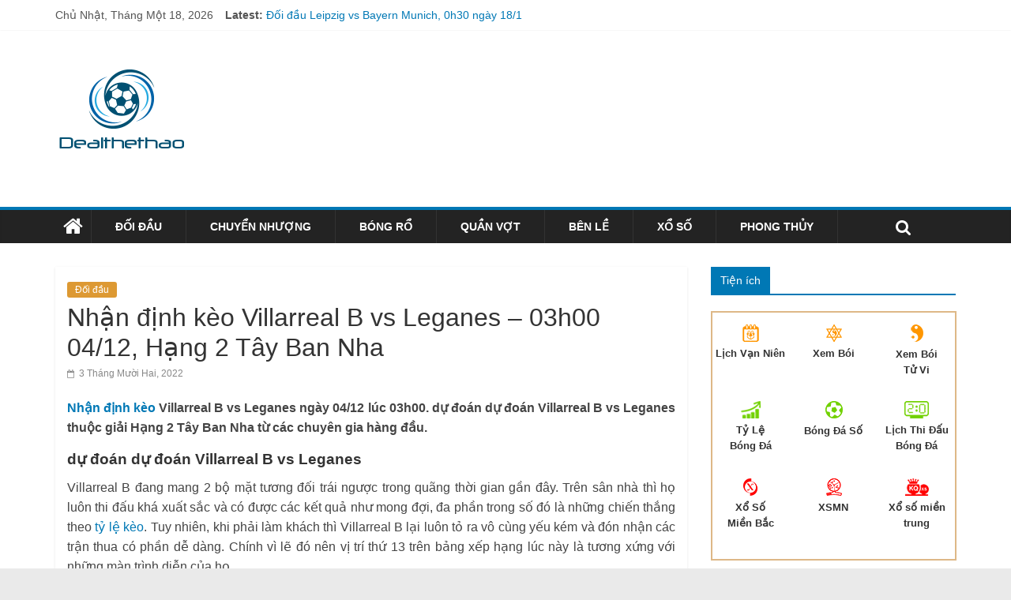

--- FILE ---
content_type: text/html; charset=UTF-8
request_url: https://dealthethao.com/nhan-dinh-keo-villarreal-b-vs-leganes-03h00-04-12-hang-2-tay-ban-nha/
body_size: 14141
content:

<!DOCTYPE html>
<html lang="vi">
<head>
<meta charset="UTF-8" />
<meta name="viewport" content="width=device-width, initial-scale=1">
<link rel="profile" href="https://gmpg.org/xfn/11" />
<link rel="pingback" href="https://dealthethao.com/xmlrpc.php" />

<meta name='robots' content='index, follow, max-image-preview:large, max-snippet:-1, max-video-preview:-1' />

	<!-- This site is optimized with the Yoast SEO Premium plugin v22.6 (Yoast SEO v22.6) - https://yoast.com/wordpress/plugins/seo/ -->
	<title>Nhận định kèo Villarreal B vs Leganes – 03h00 04/12, Hạng 2 TBN</title>
	<meta name="description" content="Nhận định kèo Villarreal B vs Leganes ngày 04/12 lúc 03h00. Soi kèo cá cược Villarreal B vs Leganes thuộc giải Hạng 2 Tây Ban Nha." />
	<link rel="canonical" href="https://dealthethao.com/nhan-dinh-keo-villarreal-b-vs-leganes-03h00-04-12-hang-2-tay-ban-nha/" />
	<meta property="og:locale" content="vi_VN" />
	<meta property="og:type" content="article" />
	<meta property="og:title" content="Nhận định kèo Villarreal B vs Leganes – 03h00 04/12, Hạng 2 TBN" />
	<meta property="og:description" content="Nhận định kèo Villarreal B vs Leganes ngày 04/12 lúc 03h00. Soi kèo cá cược Villarreal B vs Leganes thuộc giải Hạng 2 Tây Ban Nha." />
	<meta property="og:url" content="https://dealthethao.com/nhan-dinh-keo-villarreal-b-vs-leganes-03h00-04-12-hang-2-tay-ban-nha/" />
	<meta property="og:site_name" content="Tin tức sự kiện thể thao 24h - Báo bóng đá cập nhât mỗi ngày" />
	<meta property="article:published_time" content="2022-12-03T03:47:03+00:00" />
	<meta property="article:modified_time" content="2022-12-19T09:48:01+00:00" />
<meta property="og:image:secure_url" content="https://dealthethao.com/wp-content/uploads/2022/12/nhan-dinh-keo-villarreal-b-vs-leganes-03h00-04-12-hang-2-tay-ban-nha.jpg" />
	<meta property="og:image" content="https://dealthethao.com/wp-content/uploads/2022/12/nhan-dinh-keo-villarreal-b-vs-leganes-03h00-04-12-hang-2-tay-ban-nha.jpg" />
	<meta property="og:image:width" content="600" />
	<meta property="og:image:height" content="450" />
	<meta property="og:image:type" content="image/jpeg" />
	<meta name="author" content="liendt" />
	<meta name="twitter:card" content="summary_large_image" />
	<meta name="twitter:label1" content="Được viết bởi" />
	<meta name="twitter:data1" content="liendt" />
	<meta name="twitter:label2" content="Ước tính thời gian đọc" />
	<meta name="twitter:data2" content="3 phút" />
	<script type="application/ld+json" class="yoast-schema-graph">{"@context":"https://schema.org","@graph":[{"@type":"Article","@id":"https://dealthethao.com/nhan-dinh-keo-villarreal-b-vs-leganes-03h00-04-12-hang-2-tay-ban-nha/#article","isPartOf":{"@id":"https://dealthethao.com/nhan-dinh-keo-villarreal-b-vs-leganes-03h00-04-12-hang-2-tay-ban-nha/"},"author":{"name":"liendt","@id":"https://dealthethao.com/#/schema/person/a6501bc23d5d45fae8a9198c117881bf"},"headline":"Nhận định kèo Villarreal B vs Leganes – 03h00 04/12, Hạng 2 Tây Ban Nha","datePublished":"2022-12-03T03:47:03+00:00","dateModified":"2022-12-19T09:48:01+00:00","mainEntityOfPage":{"@id":"https://dealthethao.com/nhan-dinh-keo-villarreal-b-vs-leganes-03h00-04-12-hang-2-tay-ban-nha/"},"wordCount":502,"publisher":{"@id":"https://dealthethao.com/#organization"},"image":{"@id":"https://dealthethao.com/nhan-dinh-keo-villarreal-b-vs-leganes-03h00-04-12-hang-2-tay-ban-nha/#primaryimage"},"thumbnailUrl":"https://dealthethao.com/wp-content/uploads/2022/12/nhan-dinh-keo-villarreal-b-vs-leganes-03h00-04-12-hang-2-tay-ban-nha.jpg","articleSection":["Đối đầu"],"inLanguage":"vi"},{"@type":"WebPage","@id":"https://dealthethao.com/nhan-dinh-keo-villarreal-b-vs-leganes-03h00-04-12-hang-2-tay-ban-nha/","url":"https://dealthethao.com/nhan-dinh-keo-villarreal-b-vs-leganes-03h00-04-12-hang-2-tay-ban-nha/","name":"Nhận định kèo Villarreal B vs Leganes – 03h00 04/12, Hạng 2 TBN","isPartOf":{"@id":"https://dealthethao.com/#website"},"primaryImageOfPage":{"@id":"https://dealthethao.com/nhan-dinh-keo-villarreal-b-vs-leganes-03h00-04-12-hang-2-tay-ban-nha/#primaryimage"},"image":{"@id":"https://dealthethao.com/nhan-dinh-keo-villarreal-b-vs-leganes-03h00-04-12-hang-2-tay-ban-nha/#primaryimage"},"thumbnailUrl":"https://dealthethao.com/wp-content/uploads/2022/12/nhan-dinh-keo-villarreal-b-vs-leganes-03h00-04-12-hang-2-tay-ban-nha.jpg","datePublished":"2022-12-03T03:47:03+00:00","dateModified":"2022-12-19T09:48:01+00:00","description":"Nhận định kèo Villarreal B vs Leganes ngày 04/12 lúc 03h00. Soi kèo cá cược Villarreal B vs Leganes thuộc giải Hạng 2 Tây Ban Nha.","inLanguage":"vi","potentialAction":[{"@type":"ReadAction","target":["https://dealthethao.com/nhan-dinh-keo-villarreal-b-vs-leganes-03h00-04-12-hang-2-tay-ban-nha/"]}]},{"@type":"ImageObject","inLanguage":"vi","@id":"https://dealthethao.com/nhan-dinh-keo-villarreal-b-vs-leganes-03h00-04-12-hang-2-tay-ban-nha/#primaryimage","url":"https://dealthethao.com/wp-content/uploads/2022/12/nhan-dinh-keo-villarreal-b-vs-leganes-03h00-04-12-hang-2-tay-ban-nha.jpg","contentUrl":"https://dealthethao.com/wp-content/uploads/2022/12/nhan-dinh-keo-villarreal-b-vs-leganes-03h00-04-12-hang-2-tay-ban-nha.jpg","width":600,"height":450,"caption":"Nhận định kèo Villarreal B vs Leganes – 03h00 04/12, Hạng 2 Tây Ban Nha"},{"@type":"WebSite","@id":"https://dealthethao.com/#website","url":"https://dealthethao.com/","name":"Tin tức sự kiện thể thao 24h - Báo bóng đá cập nhât mỗi ngày","description":"dealthethao - cập nhật tin thể thao trong và ngoài nước mỗi ngày, tin bong da, thethao 24h","publisher":{"@id":"https://dealthethao.com/#organization"},"potentialAction":[{"@type":"SearchAction","target":{"@type":"EntryPoint","urlTemplate":"https://dealthethao.com/?s={search_term_string}"},"query-input":"required name=search_term_string"}],"inLanguage":"vi"},{"@type":"Organization","@id":"https://dealthethao.com/#organization","name":"Tin tức sự kiện thể thao 24h - Báo bóng đá cập nhât mỗi ngày","url":"https://dealthethao.com/","logo":{"@type":"ImageObject","inLanguage":"vi","@id":"https://dealthethao.com/#/schema/logo/image/","url":"https://dealthethao.com/wp-content/uploads/2020/02/cropped-create_thumb.png","contentUrl":"https://dealthethao.com/wp-content/uploads/2020/02/cropped-create_thumb.png","width":"169","height":"169","caption":"Tin tức sự kiện thể thao 24h - Báo bóng đá cập nhât mỗi ngày"},"image":{"@id":"https://dealthethao.com/#/schema/logo/image/"}},{"@type":"Person","@id":"https://dealthethao.com/#/schema/person/a6501bc23d5d45fae8a9198c117881bf","name":"liendt","image":{"@type":"ImageObject","inLanguage":"vi","@id":"https://dealthethao.com/#/schema/person/image/","url":"https://secure.gravatar.com/avatar/43883a76fe3bb771221d18813a92eaf2?s=96&d=mm&r=g","contentUrl":"https://secure.gravatar.com/avatar/43883a76fe3bb771221d18813a92eaf2?s=96&d=mm&r=g","caption":"liendt"}}]}</script>
	<!-- / Yoast SEO Premium plugin. -->


<link rel='dns-prefetch' href='//fonts.googleapis.com' />
<script type="text/javascript">
/* <![CDATA[ */
window._wpemojiSettings = {"baseUrl":"https:\/\/s.w.org\/images\/core\/emoji\/14.0.0\/72x72\/","ext":".png","svgUrl":"https:\/\/s.w.org\/images\/core\/emoji\/14.0.0\/svg\/","svgExt":".svg","source":{"concatemoji":"https:\/\/dealthethao.com\/wp-includes\/js\/wp-emoji-release.min.js?ver=6.4.5"}};
/*! This file is auto-generated */
!function(i,n){var o,s,e;function c(e){try{var t={supportTests:e,timestamp:(new Date).valueOf()};sessionStorage.setItem(o,JSON.stringify(t))}catch(e){}}function p(e,t,n){e.clearRect(0,0,e.canvas.width,e.canvas.height),e.fillText(t,0,0);var t=new Uint32Array(e.getImageData(0,0,e.canvas.width,e.canvas.height).data),r=(e.clearRect(0,0,e.canvas.width,e.canvas.height),e.fillText(n,0,0),new Uint32Array(e.getImageData(0,0,e.canvas.width,e.canvas.height).data));return t.every(function(e,t){return e===r[t]})}function u(e,t,n){switch(t){case"flag":return n(e,"\ud83c\udff3\ufe0f\u200d\u26a7\ufe0f","\ud83c\udff3\ufe0f\u200b\u26a7\ufe0f")?!1:!n(e,"\ud83c\uddfa\ud83c\uddf3","\ud83c\uddfa\u200b\ud83c\uddf3")&&!n(e,"\ud83c\udff4\udb40\udc67\udb40\udc62\udb40\udc65\udb40\udc6e\udb40\udc67\udb40\udc7f","\ud83c\udff4\u200b\udb40\udc67\u200b\udb40\udc62\u200b\udb40\udc65\u200b\udb40\udc6e\u200b\udb40\udc67\u200b\udb40\udc7f");case"emoji":return!n(e,"\ud83e\udef1\ud83c\udffb\u200d\ud83e\udef2\ud83c\udfff","\ud83e\udef1\ud83c\udffb\u200b\ud83e\udef2\ud83c\udfff")}return!1}function f(e,t,n){var r="undefined"!=typeof WorkerGlobalScope&&self instanceof WorkerGlobalScope?new OffscreenCanvas(300,150):i.createElement("canvas"),a=r.getContext("2d",{willReadFrequently:!0}),o=(a.textBaseline="top",a.font="600 32px Arial",{});return e.forEach(function(e){o[e]=t(a,e,n)}),o}function t(e){var t=i.createElement("script");t.src=e,t.defer=!0,i.head.appendChild(t)}"undefined"!=typeof Promise&&(o="wpEmojiSettingsSupports",s=["flag","emoji"],n.supports={everything:!0,everythingExceptFlag:!0},e=new Promise(function(e){i.addEventListener("DOMContentLoaded",e,{once:!0})}),new Promise(function(t){var n=function(){try{var e=JSON.parse(sessionStorage.getItem(o));if("object"==typeof e&&"number"==typeof e.timestamp&&(new Date).valueOf()<e.timestamp+604800&&"object"==typeof e.supportTests)return e.supportTests}catch(e){}return null}();if(!n){if("undefined"!=typeof Worker&&"undefined"!=typeof OffscreenCanvas&&"undefined"!=typeof URL&&URL.createObjectURL&&"undefined"!=typeof Blob)try{var e="postMessage("+f.toString()+"("+[JSON.stringify(s),u.toString(),p.toString()].join(",")+"));",r=new Blob([e],{type:"text/javascript"}),a=new Worker(URL.createObjectURL(r),{name:"wpTestEmojiSupports"});return void(a.onmessage=function(e){c(n=e.data),a.terminate(),t(n)})}catch(e){}c(n=f(s,u,p))}t(n)}).then(function(e){for(var t in e)n.supports[t]=e[t],n.supports.everything=n.supports.everything&&n.supports[t],"flag"!==t&&(n.supports.everythingExceptFlag=n.supports.everythingExceptFlag&&n.supports[t]);n.supports.everythingExceptFlag=n.supports.everythingExceptFlag&&!n.supports.flag,n.DOMReady=!1,n.readyCallback=function(){n.DOMReady=!0}}).then(function(){return e}).then(function(){var e;n.supports.everything||(n.readyCallback(),(e=n.source||{}).concatemoji?t(e.concatemoji):e.wpemoji&&e.twemoji&&(t(e.twemoji),t(e.wpemoji)))}))}((window,document),window._wpemojiSettings);
/* ]]> */
</script>
<style id='wp-emoji-styles-inline-css' type='text/css'>

	img.wp-smiley, img.emoji {
		display: inline !important;
		border: none !important;
		box-shadow: none !important;
		height: 1em !important;
		width: 1em !important;
		margin: 0 0.07em !important;
		vertical-align: -0.1em !important;
		background: none !important;
		padding: 0 !important;
	}
</style>
<link rel='stylesheet' id='wp-block-library-css' href='https://dealthethao.com/wp-includes/css/dist/block-library/style.min.css?ver=6.4.5' type='text/css' media='all' />
<style id='classic-theme-styles-inline-css' type='text/css'>
/*! This file is auto-generated */
.wp-block-button__link{color:#fff;background-color:#32373c;border-radius:9999px;box-shadow:none;text-decoration:none;padding:calc(.667em + 2px) calc(1.333em + 2px);font-size:1.125em}.wp-block-file__button{background:#32373c;color:#fff;text-decoration:none}
</style>
<style id='global-styles-inline-css' type='text/css'>
body{--wp--preset--color--black: #000000;--wp--preset--color--cyan-bluish-gray: #abb8c3;--wp--preset--color--white: #ffffff;--wp--preset--color--pale-pink: #f78da7;--wp--preset--color--vivid-red: #cf2e2e;--wp--preset--color--luminous-vivid-orange: #ff6900;--wp--preset--color--luminous-vivid-amber: #fcb900;--wp--preset--color--light-green-cyan: #7bdcb5;--wp--preset--color--vivid-green-cyan: #00d084;--wp--preset--color--pale-cyan-blue: #8ed1fc;--wp--preset--color--vivid-cyan-blue: #0693e3;--wp--preset--color--vivid-purple: #9b51e0;--wp--preset--gradient--vivid-cyan-blue-to-vivid-purple: linear-gradient(135deg,rgba(6,147,227,1) 0%,rgb(155,81,224) 100%);--wp--preset--gradient--light-green-cyan-to-vivid-green-cyan: linear-gradient(135deg,rgb(122,220,180) 0%,rgb(0,208,130) 100%);--wp--preset--gradient--luminous-vivid-amber-to-luminous-vivid-orange: linear-gradient(135deg,rgba(252,185,0,1) 0%,rgba(255,105,0,1) 100%);--wp--preset--gradient--luminous-vivid-orange-to-vivid-red: linear-gradient(135deg,rgba(255,105,0,1) 0%,rgb(207,46,46) 100%);--wp--preset--gradient--very-light-gray-to-cyan-bluish-gray: linear-gradient(135deg,rgb(238,238,238) 0%,rgb(169,184,195) 100%);--wp--preset--gradient--cool-to-warm-spectrum: linear-gradient(135deg,rgb(74,234,220) 0%,rgb(151,120,209) 20%,rgb(207,42,186) 40%,rgb(238,44,130) 60%,rgb(251,105,98) 80%,rgb(254,248,76) 100%);--wp--preset--gradient--blush-light-purple: linear-gradient(135deg,rgb(255,206,236) 0%,rgb(152,150,240) 100%);--wp--preset--gradient--blush-bordeaux: linear-gradient(135deg,rgb(254,205,165) 0%,rgb(254,45,45) 50%,rgb(107,0,62) 100%);--wp--preset--gradient--luminous-dusk: linear-gradient(135deg,rgb(255,203,112) 0%,rgb(199,81,192) 50%,rgb(65,88,208) 100%);--wp--preset--gradient--pale-ocean: linear-gradient(135deg,rgb(255,245,203) 0%,rgb(182,227,212) 50%,rgb(51,167,181) 100%);--wp--preset--gradient--electric-grass: linear-gradient(135deg,rgb(202,248,128) 0%,rgb(113,206,126) 100%);--wp--preset--gradient--midnight: linear-gradient(135deg,rgb(2,3,129) 0%,rgb(40,116,252) 100%);--wp--preset--font-size--small: 13px;--wp--preset--font-size--medium: 20px;--wp--preset--font-size--large: 36px;--wp--preset--font-size--x-large: 42px;--wp--preset--spacing--20: 0.44rem;--wp--preset--spacing--30: 0.67rem;--wp--preset--spacing--40: 1rem;--wp--preset--spacing--50: 1.5rem;--wp--preset--spacing--60: 2.25rem;--wp--preset--spacing--70: 3.38rem;--wp--preset--spacing--80: 5.06rem;--wp--preset--shadow--natural: 6px 6px 9px rgba(0, 0, 0, 0.2);--wp--preset--shadow--deep: 12px 12px 50px rgba(0, 0, 0, 0.4);--wp--preset--shadow--sharp: 6px 6px 0px rgba(0, 0, 0, 0.2);--wp--preset--shadow--outlined: 6px 6px 0px -3px rgba(255, 255, 255, 1), 6px 6px rgba(0, 0, 0, 1);--wp--preset--shadow--crisp: 6px 6px 0px rgba(0, 0, 0, 1);}:where(.is-layout-flex){gap: 0.5em;}:where(.is-layout-grid){gap: 0.5em;}body .is-layout-flow > .alignleft{float: left;margin-inline-start: 0;margin-inline-end: 2em;}body .is-layout-flow > .alignright{float: right;margin-inline-start: 2em;margin-inline-end: 0;}body .is-layout-flow > .aligncenter{margin-left: auto !important;margin-right: auto !important;}body .is-layout-constrained > .alignleft{float: left;margin-inline-start: 0;margin-inline-end: 2em;}body .is-layout-constrained > .alignright{float: right;margin-inline-start: 2em;margin-inline-end: 0;}body .is-layout-constrained > .aligncenter{margin-left: auto !important;margin-right: auto !important;}body .is-layout-constrained > :where(:not(.alignleft):not(.alignright):not(.alignfull)){max-width: var(--wp--style--global--content-size);margin-left: auto !important;margin-right: auto !important;}body .is-layout-constrained > .alignwide{max-width: var(--wp--style--global--wide-size);}body .is-layout-flex{display: flex;}body .is-layout-flex{flex-wrap: wrap;align-items: center;}body .is-layout-flex > *{margin: 0;}body .is-layout-grid{display: grid;}body .is-layout-grid > *{margin: 0;}:where(.wp-block-columns.is-layout-flex){gap: 2em;}:where(.wp-block-columns.is-layout-grid){gap: 2em;}:where(.wp-block-post-template.is-layout-flex){gap: 1.25em;}:where(.wp-block-post-template.is-layout-grid){gap: 1.25em;}.has-black-color{color: var(--wp--preset--color--black) !important;}.has-cyan-bluish-gray-color{color: var(--wp--preset--color--cyan-bluish-gray) !important;}.has-white-color{color: var(--wp--preset--color--white) !important;}.has-pale-pink-color{color: var(--wp--preset--color--pale-pink) !important;}.has-vivid-red-color{color: var(--wp--preset--color--vivid-red) !important;}.has-luminous-vivid-orange-color{color: var(--wp--preset--color--luminous-vivid-orange) !important;}.has-luminous-vivid-amber-color{color: var(--wp--preset--color--luminous-vivid-amber) !important;}.has-light-green-cyan-color{color: var(--wp--preset--color--light-green-cyan) !important;}.has-vivid-green-cyan-color{color: var(--wp--preset--color--vivid-green-cyan) !important;}.has-pale-cyan-blue-color{color: var(--wp--preset--color--pale-cyan-blue) !important;}.has-vivid-cyan-blue-color{color: var(--wp--preset--color--vivid-cyan-blue) !important;}.has-vivid-purple-color{color: var(--wp--preset--color--vivid-purple) !important;}.has-black-background-color{background-color: var(--wp--preset--color--black) !important;}.has-cyan-bluish-gray-background-color{background-color: var(--wp--preset--color--cyan-bluish-gray) !important;}.has-white-background-color{background-color: var(--wp--preset--color--white) !important;}.has-pale-pink-background-color{background-color: var(--wp--preset--color--pale-pink) !important;}.has-vivid-red-background-color{background-color: var(--wp--preset--color--vivid-red) !important;}.has-luminous-vivid-orange-background-color{background-color: var(--wp--preset--color--luminous-vivid-orange) !important;}.has-luminous-vivid-amber-background-color{background-color: var(--wp--preset--color--luminous-vivid-amber) !important;}.has-light-green-cyan-background-color{background-color: var(--wp--preset--color--light-green-cyan) !important;}.has-vivid-green-cyan-background-color{background-color: var(--wp--preset--color--vivid-green-cyan) !important;}.has-pale-cyan-blue-background-color{background-color: var(--wp--preset--color--pale-cyan-blue) !important;}.has-vivid-cyan-blue-background-color{background-color: var(--wp--preset--color--vivid-cyan-blue) !important;}.has-vivid-purple-background-color{background-color: var(--wp--preset--color--vivid-purple) !important;}.has-black-border-color{border-color: var(--wp--preset--color--black) !important;}.has-cyan-bluish-gray-border-color{border-color: var(--wp--preset--color--cyan-bluish-gray) !important;}.has-white-border-color{border-color: var(--wp--preset--color--white) !important;}.has-pale-pink-border-color{border-color: var(--wp--preset--color--pale-pink) !important;}.has-vivid-red-border-color{border-color: var(--wp--preset--color--vivid-red) !important;}.has-luminous-vivid-orange-border-color{border-color: var(--wp--preset--color--luminous-vivid-orange) !important;}.has-luminous-vivid-amber-border-color{border-color: var(--wp--preset--color--luminous-vivid-amber) !important;}.has-light-green-cyan-border-color{border-color: var(--wp--preset--color--light-green-cyan) !important;}.has-vivid-green-cyan-border-color{border-color: var(--wp--preset--color--vivid-green-cyan) !important;}.has-pale-cyan-blue-border-color{border-color: var(--wp--preset--color--pale-cyan-blue) !important;}.has-vivid-cyan-blue-border-color{border-color: var(--wp--preset--color--vivid-cyan-blue) !important;}.has-vivid-purple-border-color{border-color: var(--wp--preset--color--vivid-purple) !important;}.has-vivid-cyan-blue-to-vivid-purple-gradient-background{background: var(--wp--preset--gradient--vivid-cyan-blue-to-vivid-purple) !important;}.has-light-green-cyan-to-vivid-green-cyan-gradient-background{background: var(--wp--preset--gradient--light-green-cyan-to-vivid-green-cyan) !important;}.has-luminous-vivid-amber-to-luminous-vivid-orange-gradient-background{background: var(--wp--preset--gradient--luminous-vivid-amber-to-luminous-vivid-orange) !important;}.has-luminous-vivid-orange-to-vivid-red-gradient-background{background: var(--wp--preset--gradient--luminous-vivid-orange-to-vivid-red) !important;}.has-very-light-gray-to-cyan-bluish-gray-gradient-background{background: var(--wp--preset--gradient--very-light-gray-to-cyan-bluish-gray) !important;}.has-cool-to-warm-spectrum-gradient-background{background: var(--wp--preset--gradient--cool-to-warm-spectrum) !important;}.has-blush-light-purple-gradient-background{background: var(--wp--preset--gradient--blush-light-purple) !important;}.has-blush-bordeaux-gradient-background{background: var(--wp--preset--gradient--blush-bordeaux) !important;}.has-luminous-dusk-gradient-background{background: var(--wp--preset--gradient--luminous-dusk) !important;}.has-pale-ocean-gradient-background{background: var(--wp--preset--gradient--pale-ocean) !important;}.has-electric-grass-gradient-background{background: var(--wp--preset--gradient--electric-grass) !important;}.has-midnight-gradient-background{background: var(--wp--preset--gradient--midnight) !important;}.has-small-font-size{font-size: var(--wp--preset--font-size--small) !important;}.has-medium-font-size{font-size: var(--wp--preset--font-size--medium) !important;}.has-large-font-size{font-size: var(--wp--preset--font-size--large) !important;}.has-x-large-font-size{font-size: var(--wp--preset--font-size--x-large) !important;}
.wp-block-navigation a:where(:not(.wp-element-button)){color: inherit;}
:where(.wp-block-post-template.is-layout-flex){gap: 1.25em;}:where(.wp-block-post-template.is-layout-grid){gap: 1.25em;}
:where(.wp-block-columns.is-layout-flex){gap: 2em;}:where(.wp-block-columns.is-layout-grid){gap: 2em;}
.wp-block-pullquote{font-size: 1.5em;line-height: 1.6;}
</style>
<link rel='stylesheet' id='colormag_google_fonts-css' href='//fonts.googleapis.com/css?family=Open+Sans%3A400%2C600&#038;ver=6.4.5' type='text/css' media='all' />
<link rel='stylesheet' id='colormag_style-css' href='https://dealthethao.com/wp-content/themes/bongdaxoso/style.css?ver=6.4.5' type='text/css' media='all' />
<link rel='stylesheet' id='colormag-fontawesome-css' href='https://dealthethao.com/wp-content/themes/bongdaxoso/fontawesome/css/font-awesome.css?ver=4.2.1' type='text/css' media='all' />
<script type="text/javascript" src="https://dealthethao.com/wp-includes/js/jquery/jquery.min.js?ver=3.7.1" id="jquery-core-js"></script>
<script type="text/javascript" src="https://dealthethao.com/wp-includes/js/jquery/jquery-migrate.min.js?ver=3.4.1" id="jquery-migrate-js"></script>
<script type="text/javascript" src="https://dealthethao.com/wp-content/themes/bongdaxoso/js/colormag-custom.js?ver=6.4.5" id="colormag-custom-js"></script>
<!--[if lte IE 8]>
<script type="text/javascript" src="https://dealthethao.com/wp-content/themes/bongdaxoso/js/html5shiv.min.js?ver=6.4.5" id="html5-js"></script>
<![endif]-->
<script type="text/javascript" id="my_loadmore-js-extra">
/* <![CDATA[ */
var misha_loadmore_params = {"ajaxurl":"https:\/\/dealthethao.com\/wp-admin\/admin-ajax.php","posts":"{\"page\":0,\"name\":\"nhan-dinh-keo-villarreal-b-vs-leganes-03h00-04-12-hang-2-tay-ban-nha\",\"error\":\"\",\"m\":\"\",\"p\":0,\"post_parent\":\"\",\"subpost\":\"\",\"subpost_id\":\"\",\"attachment\":\"\",\"attachment_id\":0,\"pagename\":\"\",\"page_id\":0,\"second\":\"\",\"minute\":\"\",\"hour\":\"\",\"day\":0,\"monthnum\":0,\"year\":0,\"w\":0,\"category_name\":\"\",\"tag\":\"\",\"cat\":\"\",\"tag_id\":\"\",\"author\":\"\",\"author_name\":\"\",\"feed\":\"\",\"tb\":\"\",\"paged\":0,\"meta_key\":\"\",\"meta_value\":\"\",\"preview\":\"\",\"s\":\"\",\"sentence\":\"\",\"title\":\"\",\"fields\":\"\",\"menu_order\":\"\",\"embed\":\"\",\"category__in\":[],\"category__not_in\":[],\"category__and\":[],\"post__in\":[],\"post__not_in\":[],\"post_name__in\":[],\"tag__in\":[],\"tag__not_in\":[],\"tag__and\":[],\"tag_slug__in\":[],\"tag_slug__and\":[],\"post_parent__in\":[],\"post_parent__not_in\":[],\"author__in\":[],\"author__not_in\":[],\"search_columns\":[],\"ignore_sticky_posts\":false,\"suppress_filters\":false,\"cache_results\":true,\"update_post_term_cache\":true,\"update_menu_item_cache\":false,\"lazy_load_term_meta\":true,\"update_post_meta_cache\":true,\"post_type\":\"\",\"posts_per_page\":20,\"nopaging\":false,\"comments_per_page\":\"50\",\"no_found_rows\":false,\"order\":\"DESC\"}","current_page":"1","max_page":"0"};
/* ]]> */
</script>
<script type="text/javascript" src="https://dealthethao.com/wp-content/themes/bongdaxoso/js/js.js?ver=6.4.5" id="my_loadmore-js"></script>
<link rel="https://api.w.org/" href="https://dealthethao.com/wp-json/" /><link rel="alternate" type="application/json" href="https://dealthethao.com/wp-json/wp/v2/posts/11118" /><meta name="generator" content="WordPress 6.4.5" />
<link rel='shortlink' href='https://dealthethao.com/?p=11118' />
<link rel="alternate" type="application/json+oembed" href="https://dealthethao.com/wp-json/oembed/1.0/embed?url=https%3A%2F%2Fdealthethao.com%2Fnhan-dinh-keo-villarreal-b-vs-leganes-03h00-04-12-hang-2-tay-ban-nha%2F" />
<link rel="alternate" type="text/xml+oembed" href="https://dealthethao.com/wp-json/oembed/1.0/embed?url=https%3A%2F%2Fdealthethao.com%2Fnhan-dinh-keo-villarreal-b-vs-leganes-03h00-04-12-hang-2-tay-ban-nha%2F&#038;format=xml" />
<!-- Tin tức sự kiện thể thao 24h - Báo bóng đá cập nhât mỗi ngày Internal Styles --><style type="text/css"> .colormag-button,blockquote,button,input[type=reset],input[type=button],input[type=submit]{background-color:#0078b5}#site-title a,.next a:hover,.previous a:hover,.social-links i.fa:hover,a{color:#0078b5}.fa.search-top:hover{background-color:#0078b5}#site-navigation{border-top:4px solid #0078b5}.home-icon.front_page_on,.main-navigation a:hover,.main-navigation ul li ul li a:hover,.main-navigation ul li ul li:hover>a,.main-navigation ul li.current-menu-ancestor>a,.main-navigation ul li.current-menu-item ul li a:hover,.main-navigation ul li.current-menu-item>a,.main-navigation ul li.current_page_ancestor>a,.main-navigation ul li.current_page_item>a,.main-navigation ul li:hover>a,.main-small-navigation li a:hover,.site-header .menu-toggle:hover{background-color:#0078b5}.main-small-navigation .current-menu-item>a,.main-small-navigation .current_page_item>a{background:#0078b5}.promo-button-area a:hover{border:2px solid #0078b5;background-color:#0078b5}#content .wp-pagenavi .current,#content .wp-pagenavi a:hover,.format-link .entry-content a,.pagination span{background-color:#0078b5}.pagination a span:hover{color:#0078b5;border-color:#0078b5}#content .comments-area a.comment-edit-link:hover,#content .comments-area a.comment-permalink:hover,#content .comments-area article header cite a:hover,.comments-area .comment-author-link a:hover{color:#0078b5}.comments-area .comment-author-link span{background-color:#0078b5}.comment .comment-reply-link:hover,.nav-next a,.nav-previous a{color:#0078b5}#secondary .widget-title{border-bottom:2px solid #0078b5}#secondary .widget-title span{background-color:#0078b5}.footer-widgets-area .widget-title{border-bottom:2px solid #0078b5}.footer-widgets-area .widget-title span{background-color:#0078b5}.footer-widgets-area a:hover{color:#0078b5}.advertisement_above_footer .widget-title{border-bottom:2px solid #0078b5}.advertisement_above_footer .widget-title span{background-color:#0078b5}a#scroll-up i{color:#0078b5}.page-header .page-title{border-bottom:2px solid #0078b5}#content .post .article-content .above-entry-meta .cat-links a,.page-header .page-title span{background-color:#0078b5}#content .post .article-content .entry-title a:hover,.entry-meta .byline i,.entry-meta .cat-links i,.entry-meta a,.post .entry-title a:hover,.search .entry-title a:hover{color:#0078b5}.entry-meta .post-format i{background-color:#0078b5}.entry-meta .comments-link a:hover,.entry-meta .edit-link a:hover,.entry-meta .posted-on a:hover,.entry-meta .tag-links a:hover,.single #content .tags a:hover{color:#0078b5}.more-link,.no-post-thumbnail{background-color:#0078b5}.post-box .entry-meta .cat-links a:hover,.post-box .entry-meta .posted-on a:hover,.post.post-box .entry-title a:hover{color:#0078b5}.widget_featured_slider .slide-content .above-entry-meta .cat-links a{background-color:#0078b5}.widget_featured_slider .slide-content .below-entry-meta .byline a:hover,.widget_featured_slider .slide-content .below-entry-meta .comments a:hover,.widget_featured_slider .slide-content .below-entry-meta .posted-on a:hover,.widget_featured_slider .slide-content .entry-title a:hover{color:#0078b5}.widget_highlighted_posts .article-content .above-entry-meta .cat-links a{background-color:#0078b5}.byline a:hover,.comments a:hover,.edit-link a:hover,.posted-on a:hover,.tag-links a:hover,.widget_highlighted_posts .article-content .below-entry-meta .byline a:hover,.widget_highlighted_posts .article-content .below-entry-meta .comments a:hover,.widget_highlighted_posts .article-content .below-entry-meta .posted-on a:hover,.widget_highlighted_posts .article-content .entry-title a:hover{color:#0078b5}.widget_featured_posts .article-content .above-entry-meta .cat-links a{background-color:#0078b5}.widget_featured_posts .article-content .entry-title a:hover{color:#0078b5}.widget_featured_posts .widget-title{border-bottom:2px solid #0078b5}.widget_featured_posts .widget-title span{background-color:#0078b5}.related-posts-main-title .fa,.single-related-posts .article-content .entry-title a:hover{color:#0078b5}@media (max-width: 768px) {.better-responsive-menu .sub-toggle{background-color:#005a97}}</style>
<link rel="icon" href="https://dealthethao.com/wp-content/uploads/2017/04/cropped-create_thumb-1-32x32.png" sizes="32x32" />
<link rel="icon" href="https://dealthethao.com/wp-content/uploads/2017/04/cropped-create_thumb-1-192x192.png" sizes="192x192" />
<link rel="apple-touch-icon" href="https://dealthethao.com/wp-content/uploads/2017/04/cropped-create_thumb-1-180x180.png" />
<meta name="msapplication-TileImage" content="https://dealthethao.com/wp-content/uploads/2017/04/cropped-create_thumb-1-270x270.png" />
		<style type="text/css" id="wp-custom-css">
			p {
text-align: justify;
}		</style>
		<script>
  (function(i,s,o,g,r,a,m){i['GoogleAnalyticsObject']=r;i[r]=i[r]||function(){
  (i[r].q=i[r].q||[]).push(arguments)},i[r].l=1*new Date();a=s.createElement(o),
  m=s.getElementsByTagName(o)[0];a.async=1;a.src=g;m.parentNode.insertBefore(a,m)
  })(window,document,'script','https://www.google-analytics.com/analytics.js','ga');

  ga('create', 'UA-97622980-1', 'auto');
  ga('send', 'pageview');

</script>
	<meta name='dmca-site-verification' content='d1RQLytjSm9NUG9VOXlsckZOY3IxQT090' />
</head>

<body class="post-template-default single single-post postid-11118 single-format-standard wp-custom-logo  wide better-responsive-menu">
<div id="page" class="hfeed site">
		<header id="masthead" class="site-header clearfix">
		<div id="header-text-nav-container" class="clearfix">
                     <div class="news-bar">
               <div class="inner-wrap clearfix">
                     <div class="date-in-header">
      Chủ Nhật, Tháng Một 18, 2026   </div>

                     <div class="breaking-news">
      <strong class="breaking-news-latest">Latest:</strong>
      <ul class="newsticker">
               <li>
            <a href="https://dealthethao.com/doi-dau-leipzig-vs-bayern-munich-0h30-ngay-18-1/" title="Đối đầu Leipzig vs Bayern Munich, 0h30 ngày 18/1">Đối đầu Leipzig vs Bayern Munich, 0h30 ngày 18/1</a>
         </li>
               <li>
            <a href="https://dealthethao.com/du-doan-xsmb-ngay-15-1-2026-thu-5-chinh-xac/" title="Soi cầu, dự đoán XSMB ngày 15/1/2026 thứ 5 chính xác">Soi cầu, dự đoán XSMB ngày 15/1/2026 thứ 5 chính xác</a>
         </li>
               <li>
            <a href="https://dealthethao.com/con-so-may-man-hom-nay-ngay-14-1-thu-4-12-cung-hoang-dao/" title="Con số may mắn hôm nay ngày 14/1 thứ 4 12 cung hoàng đạo">Con số may mắn hôm nay ngày 14/1 thứ 4 12 cung hoàng đạo</a>
         </li>
               <li>
            <a href="https://dealthethao.com/du-doan-xo-so-soc-trang-ngay-7-1-2026-thu-4-phat-tai/" title="Dự đoán xổ số Sóc Trăng 7/1/2026 thứ 4 hôm nay phát tài">Dự đoán xổ số Sóc Trăng 7/1/2026 thứ 4 hôm nay phát tài</a>
         </li>
               <li>
            <a href="https://dealthethao.com/cau-thu-croatia-noi-tieng-tung-da-cho-arsenal/" title="Danh sách cầu thủ Croatia nổi tiếng từng đá cho Arsenal">Danh sách cầu thủ Croatia nổi tiếng từng đá cho Arsenal</a>
         </li>
            </ul>
   </div>
   
                                 </div>
            </div>
         
			
			<div class="inner-wrap">

				<div id="header-text-nav-wrap" class="clearfix">
										<div id="header-left-section">
													<div id="header-logo-image">
								
								<a href="https://dealthethao.com/" class="custom-logo-link" rel="home"><img width="169" height="169" src="https://dealthethao.com/wp-content/uploads/2017/04/cropped-create_thumb.png" class="custom-logo" alt="Tin tức sự kiện thể thao 24h &#8211; Báo bóng đá cập nhât mỗi ngày" decoding="async" srcset="https://dealthethao.com/wp-content/uploads/2017/04/cropped-create_thumb.png 169w, https://dealthethao.com/wp-content/uploads/2017/04/cropped-create_thumb-150x150.png 150w" sizes="(max-width: 169px) 100vw, 169px" /></a>							</div><!-- #header-logo-image -->
												<div id="header-text" class="screen-reader-text">
                                             <h3 id="site-title">
                           <a href="https://dealthethao.com/" title="Tin tức sự kiện thể thao 24h &#8211; Báo bóng đá cập nhât mỗi ngày" rel="home">Tin tức sự kiện thể thao 24h &#8211; Báo bóng đá cập nhât mỗi ngày</a>
                        </h3>
                     							                        <p id="site-description">dealthethao &#8211; cập nhật tin thể thao trong và ngoài nước mỗi ngày, tin bong da, thethao 24h</p>
                     <!-- #site-description -->
						</div><!-- #header-text -->
					</div><!-- #header-left-section -->
					<div id="header-right-section">
									    	</div><!-- #header-right-section -->

			   </div><!-- #header-text-nav-wrap -->

			</div><!-- .inner-wrap -->

			
			<nav id="site-navigation" class="main-navigation clearfix" role="navigation">
				<div class="inner-wrap clearfix">
					                  <div class="home-icon">
                     <a href="https://dealthethao.com/" title="Tin tức sự kiện thể thao 24h &#8211; Báo bóng đá cập nhât mỗi ngày"><i class="fa fa-home"></i></a>
                  </div>
                                 <h4 class="menu-toggle"></h4>
               <div class="menu-primary-container"><ul id="menu-header-menu" class="menu"><li id="menu-item-68" class="menu-item menu-item-type-taxonomy menu-item-object-category current-post-ancestor current-menu-parent current-post-parent menu-item-68"><a href="https://dealthethao.com/doi-dau/">Đối đầu</a></li>
<li id="menu-item-66" class="menu-item menu-item-type-taxonomy menu-item-object-category menu-item-66"><a href="https://dealthethao.com/chuyen-nhuong/">Chuyển nhượng</a></li>
<li id="menu-item-65" class="menu-item menu-item-type-taxonomy menu-item-object-category menu-item-65"><a href="https://dealthethao.com/bong-ro/">Bóng rổ</a></li>
<li id="menu-item-69" class="menu-item menu-item-type-taxonomy menu-item-object-category menu-item-69"><a href="https://dealthethao.com/quan-vot/">Quần vợt</a></li>
<li id="menu-item-64" class="menu-item menu-item-type-taxonomy menu-item-object-category menu-item-64"><a href="https://dealthethao.com/ben-le/">Bên lề</a></li>
<li id="menu-item-1923" class="menu-item menu-item-type-taxonomy menu-item-object-category menu-item-1923"><a href="https://dealthethao.com/tin-xo-so/">Xổ Số</a></li>
<li id="menu-item-1924" class="menu-item menu-item-type-taxonomy menu-item-object-category menu-item-1924"><a href="https://dealthethao.com/tin-phong-thuy/">Phong thủy</a></li>
</ul></div>                                                <i class="fa fa-search search-top"></i>
                  <div class="search-form-top">
                     <form action="https://dealthethao.com/" class="search-form searchform clearfix" method="get">
   <div class="search-wrap">
      <input type="text" placeholder="Search" class="s field" name="s">
      <button class="search-icon" type="submit"></button>
   </div>
</form><!-- .searchform -->                  </div>
               				</div>
			</nav>

		</div><!-- #header-text-nav-container -->

		
	</header>
			<div id="main" class="clearfix">
		<div class="inner-wrap clearfix">
	
	<div id="primary">
		<div id="content" class="clearfix single_detail">

			
				
<article id="post-11118" class="post-11118 post type-post status-publish format-standard has-post-thumbnail hentry category-doi-dau">
	
   

   <div class="article-content clearfix">

   
   <div class="above-entry-meta"><span class="cat-links"><a href="https://dealthethao.com/doi-dau/" style="background:#dd9933" rel="category tag">Đối đầu</a>&nbsp;</span></div>
      <header class="entry-header">
   		<h1 class="entry-title">
   			Nhận định kèo Villarreal B vs Leganes – 03h00 04/12, Hạng 2 Tây Ban Nha   		</h1>
   	</header>

   	<div class="below-entry-meta">
      <span class="posted-on"><a href="https://dealthethao.com/nhan-dinh-keo-villarreal-b-vs-leganes-03h00-04-12-hang-2-tay-ban-nha/" title="10:47 sáng" rel="bookmark"><i class="fa fa-calendar-o"></i> <time class="entry-date published" datetime="2022-12-03T10:47:03+07:00">3 Tháng Mười Hai, 2022</time><time class="updated" datetime="2022-12-19T16:48:01+07:00">19 Tháng Mười Hai, 2022</time></a></span>
      <span class="byline"><span class="author vcard"><i class="fa fa-user"></i><a class="url fn n" href="https://dealthethao.com/author/liendt/" title="liendt">liendt</a></span></span>

      </div>
   	<div class="entry-content clearfix">
   		<p><strong><a href="https://dealthethao.com/nhan-dinh/">Nhận định kèo</a> Villarreal B vs Leganes ngày 04/12 lúc 03h00. dự đoán dự đoán Villarreal B vs Leganes thuộc giải Hạng 2 Tây Ban Nha từ các chuyên gia hàng đầu.</strong></p>
<h2><strong>dự đoán dự đoán Villarreal B vs Leganes</strong></h2>
<p>Villarreal B đang mang 2 bộ mặt tương đối trái ngược trong quãng thời gian gần đây. Trên sân nhà thì họ luôn thi đấu khá xuất sắc và có được các kết quả như mong đợi, đa phần trong số đó là những chiến thắng theo <a href="https://ketquabongda.com/ty-le-keo-bong-da.html">tỷ lệ kèo</a>. Tuy nhiên, khi phải làm khách thì Villarreal B lại luôn tỏ ra vô cùng yếu kém và đón nhận các trận thua có phần dễ dàng. Chính vì lẽ đó nên vị trí thứ 13 trên bảng xếp hạng lúc này là tương xứng với những màn trình diễn của họ.</p>
<p><img fetchpriority="high" decoding="async" class="size-full wp-image-11119 aligncenter" src="https://dealthethao.com/wp-content/uploads/2022/12/nhan-dinh-keo-villarreal-b-vs-leganes-03h00-04-12-hang-2-tay-ban-nha.jpg" alt="Nhận định kèo Villarreal B vs Leganes – 03h00 04/12, Hạng 2 Tây Ban Nha" width="600" height="450" srcset="https://dealthethao.com/wp-content/uploads/2022/12/nhan-dinh-keo-villarreal-b-vs-leganes-03h00-04-12-hang-2-tay-ban-nha.jpg 600w, https://dealthethao.com/wp-content/uploads/2022/12/nhan-dinh-keo-villarreal-b-vs-leganes-03h00-04-12-hang-2-tay-ban-nha-300x225.jpg 300w" sizes="(max-width: 600px) 100vw, 600px" /></p>
<p>Trong khi đó, sự thiếu ổn định chính là nguyên nhân khiến Leganes chưa thể góp mặt trong nhóm dự tranh vé vớt thăng hạng. Cụ thể, <a href="https://ketquabongda.com/">kết quả bóng đá trực tuyến</a> sau 17 lượt trận đã thi đấu đội bóng này thắng 7 và cũng nhận tới 7 thất bại cùng 3 trận hòa. Trên sân khách, họ chỉ thắng 2, hòa 1 và nhận tới 5 thất bại.</p>
<p>Vận đen dường như chưa chịu buông tha Leganes khi đội bóng này đang sở hữu thành tích sân khách cực tệ. Theo đó, mặc dù rất cố gắng nhưng Leganes mới thắng 3 hoà 2 thua 5 sau 10 trận xa nhà gần nhất. Nói tóm lại, giới chuyên gia kèo cổng game khuyên người chơi nên đặt trọn niềm tin vào Villarreal B nhằm thu về tối đa lợi nhuận.</p>
<h2><strong>Nhận định kèo Villarreal B vs Leganes Hiệp 1</strong></h2>
<p>Kèo tỷ số bóng đá hiệp 1: Villarreal B 1-0 Leganes</p>
<p>Kèo bóng đá châu Á hiệp 1: Villarreal B -0</p>
<p>Kèo O/U hiệp 1: Xỉu</p>
<h2><strong>Nhận định kèo Villarreal B vs Leganes Full time</strong></h2>
<p>Kèo tỷ số Full Time: Villarreal B 1-0 Leganes</p>
<p>Kèo châu Á Full Time: Villarreal B -0</p>
<p>Kèo O/U Full Time: Xỉu</p>
<p style="font-weight: bold;font-style: italic;">"Xin nhắc lại với độc giả rằng, những thông tin dự đoán và nhận định về bóng đá chỉ là để mang tính giải trí và tham khảo. Chân thành cảm ơn sự ủng hộ từ các bạn và mong rằng bạn sẽ thấy thú vị khi khám phá về bóng đá!"</p>   	</div>

   </div>

	</article>
			
		</div><!-- #content -->

      
      
      
<h4 class="related-posts-main-title"><i class="fa fa-thumbs-up"></i><span>Bài liên quan</span></h4>

<div class="related-posts clearfix">

      <div class="single-related-posts">

               <div class="related-posts-thumbnail">
            <a href="https://dealthethao.com/nhan-dinh-keo-tai-xiu-saudi-arabia-vs-mexico-2h-ngay-1-12/" title="Nhận định kèo O/U Saudi Arabia vs Mexico, 2h ngày 1/12">
               <img width="390" height="205" src="https://dealthethao.com/wp-content/uploads/2022/11/mexico-190-min-390x205.jpg" class="attachment-colormag-featured-post-medium size-colormag-featured-post-medium wp-post-image" alt="Nhận định kèo O/U Saudi Arabia vs Mexico, 2h ngày 1/12" decoding="async" loading="lazy" />            </a>
         </div>
      
      <div class="article-content">

         <h3 class="entry-title">
            <a href="https://dealthethao.com/nhan-dinh-keo-tai-xiu-saudi-arabia-vs-mexico-2h-ngay-1-12/" rel="bookmark" title="Nhận định kèo O/U Saudi Arabia vs Mexico, 2h ngày 1/12">Nhận định kèo O/U Saudi Arabia vs Mexico, 2h ngày 1/12</a>
         </h3><!--/.post-title-->

         <div class="below-entry-meta"></div>

      </div>

   </div><!--/.related-->
      <div class="single-related-posts">

               <div class="related-posts-thumbnail">
            <a href="https://dealthethao.com/nhan-dinh-ket-qua-monchengladbach-vs-dortmund-02h30-ngay-12-11/" title="Nhận định kết quả Monchengladbach vs Dortmund, 02h30 ngày 12/11">
               <img width="390" height="205" src="https://dealthethao.com/wp-content/uploads/2022/11/Monchengladbach-vs-Dortmund-390x205.jpg" class="attachment-colormag-featured-post-medium size-colormag-featured-post-medium wp-post-image" alt="Nhận định kết quả Monchengladbach vs Dortmund, 02h30 ngày 12/11" decoding="async" loading="lazy" />            </a>
         </div>
      
      <div class="article-content">

         <h3 class="entry-title">
            <a href="https://dealthethao.com/nhan-dinh-ket-qua-monchengladbach-vs-dortmund-02h30-ngay-12-11/" rel="bookmark" title="Nhận định kết quả Monchengladbach vs Dortmund, 02h30 ngày 12/11">Nhận định kết quả Monchengladbach vs Dortmund, 02h30 ngày 12/11</a>
         </h3><!--/.post-title-->

         <div class="below-entry-meta"></div>

      </div>

   </div><!--/.related-->
      <div class="single-related-posts">

               <div class="related-posts-thumbnail">
            <a href="https://dealthethao.com/phan-tich-keo-chau-a-tianjin-tigers-vs-hebei-18h00-ngay-7-11/" title="Phân tích kèo Châu Á Tianjin Tigers vs Hebei (18h00 ngày 7/11)">
               <img width="390" height="205" src="https://dealthethao.com/wp-content/uploads/2022/11/phan-tich-keo-chau-a-tianjin-tigers-vs-hebei-18h00-ngay-7-11-390x205.jpg" class="attachment-colormag-featured-post-medium size-colormag-featured-post-medium wp-post-image" alt="Phân tích kèo Châu Á Tianjin Tigers vs Hebei (18h00 ngày 7/11)" decoding="async" loading="lazy" />            </a>
         </div>
      
      <div class="article-content">

         <h3 class="entry-title">
            <a href="https://dealthethao.com/phan-tich-keo-chau-a-tianjin-tigers-vs-hebei-18h00-ngay-7-11/" rel="bookmark" title="Phân tích kèo Châu Á Tianjin Tigers vs Hebei (18h00 ngày 7/11)">Phân tích kèo Châu Á Tianjin Tigers vs Hebei (18h00 ngày 7/11)</a>
         </h3><!--/.post-title-->

         <div class="below-entry-meta"></div>

      </div>

   </div><!--/.related-->
      <div class="single-related-posts">

               <div class="related-posts-thumbnail">
            <a href="https://dealthethao.com/nhan-dinh-metz-vs-saint-etienne-02h45-ngay-8-11/" title="Nhận định Metz vs Saint Etienne, 02h45 ngày 8/11">
               <img width="390" height="205" src="https://dealthethao.com/wp-content/uploads/2022/11/nhan-dinh-metz-vs-saint-etienne-02h45-ngay-8-11-390x205.jpg" class="attachment-colormag-featured-post-medium size-colormag-featured-post-medium wp-post-image" alt="nhan-dinh-metz-vs-saint-etienne-02h45-ngay-8-11" decoding="async" loading="lazy" />            </a>
         </div>
      
      <div class="article-content">

         <h3 class="entry-title">
            <a href="https://dealthethao.com/nhan-dinh-metz-vs-saint-etienne-02h45-ngay-8-11/" rel="bookmark" title="Nhận định Metz vs Saint Etienne, 02h45 ngày 8/11">Nhận định Metz vs Saint Etienne, 02h45 ngày 8/11</a>
         </h3><!--/.post-title-->

         <div class="below-entry-meta"></div>

      </div>

   </div><!--/.related-->
      <div class="single-related-posts">

               <div class="related-posts-thumbnail">
            <a href="https://dealthethao.com/nhan-dinh-keo-juventus-vs-psg-03h00-03-11-cup-c1-chau-au/" title="Nhận định kèo Juventus vs PSG – 03h00 03/11, Cup C1 châu Âu">
               <img width="390" height="205" src="https://dealthethao.com/wp-content/uploads/2022/11/nhan-dinh-keo-juventus-vs-psg-03h00-03-11-cup-c1-chau-au-390x205.jpg" class="attachment-colormag-featured-post-medium size-colormag-featured-post-medium wp-post-image" alt="Nhận định kèo Juventus vs PSG – 03h00 03/11, Cup C1 châu Âu" decoding="async" loading="lazy" />            </a>
         </div>
      
      <div class="article-content">

         <h3 class="entry-title">
            <a href="https://dealthethao.com/nhan-dinh-keo-juventus-vs-psg-03h00-03-11-cup-c1-chau-au/" rel="bookmark" title="Nhận định kèo Juventus vs PSG – 03h00 03/11, Cup C1 châu Âu">Nhận định kèo Juventus vs PSG – 03h00 03/11, Cup C1 châu Âu</a>
         </h3><!--/.post-title-->

         <div class="below-entry-meta"></div>

      </div>

   </div><!--/.related-->
      <div class="single-related-posts">

               <div class="related-posts-thumbnail">
            <a href="https://dealthethao.com/nhan-dinh-ket-qua-valladolid-vs-sociedad-21h15-ngay-22-10/" title="Nhận định kết quả Valladolid vs Sociedad, 21h15 ngày 22/10">
               <img width="390" height="205" src="https://dealthethao.com/wp-content/uploads/2022/10/Valladolid-vs-Sociedad-390x205.jpg" class="attachment-colormag-featured-post-medium size-colormag-featured-post-medium wp-post-image" alt="Nhận định kết quả Valladolid vs Sociedad, 21h15 ngày 22/10" decoding="async" loading="lazy" />            </a>
         </div>
      
      <div class="article-content">

         <h3 class="entry-title">
            <a href="https://dealthethao.com/nhan-dinh-ket-qua-valladolid-vs-sociedad-21h15-ngay-22-10/" rel="bookmark" title="Nhận định kết quả Valladolid vs Sociedad, 21h15 ngày 22/10">Nhận định kết quả Valladolid vs Sociedad, 21h15 ngày 22/10</a>
         </h3><!--/.post-title-->

         <div class="below-entry-meta"></div>

      </div>

   </div><!--/.related-->
   
</div><!--/.post-related-->


	</div><!-- #primary -->

	
<div id="secondary">
			
		<aside id="text-12" class="widget widget_text clearfix"><p class="widget-title"><span>Tiện ích</span></p>			<div class="textwidget"><style type="text/css">
.Tienich_bg{background-color: #fff;border: 2px solid burlywood;float: left;font-family: arial;margin: 5px 0;padding:10px 0;width: 99%}.Tienich_List ul{margin:0;padding:0;list-style:none}.Tienich_List ul li{width:31.32%;display:inline-block;float:left;margin:0 3% 10px 0}.Tienich_List ul li:last-child{margin:0}.Tienich_List ul li:nth-child(3n+3){margin:0}.Tienich_List_Box{text-align:center}.Tienich_List_Box p{min-height: 50px; padding:5px 0 0 0;margin:0;font-size:12px;color:#333}.Tienich_List_Box a,.Tienich_List_Box a:hover{text-decoration:none} .Tienich_List_Box a p{color:#333;font-weight:bold;font-size:13px!important}.Tienich_List_Box a p:hover{color:#F00}.Tienich_List_Box a img{margin-bottom: 0;padding-bottom: 0}
</style>
<div class="Tienich_bg">
	<div class="Tienich_List">
		<ul>
			<li>
				<div class="Tienich_List_Box">
					<a href="https://lichvansu.wap.vn/"><img src="https://dealthethao.com//wp-content/uploads/2017/08/Tienich-icon-boingaysinhi.png"alt=""/>
					<p>Lịch Vạn Niên</p></a>
				</div>
			</li>
			<li>
				<div class="Tienich_List_Box">
					<a href="https://lichvansu.wap.vn/xem-boi.html"><img src="https://dealthethao.com//wp-content/uploads/2017/08/Tienich_icon_xemboi.png"alt=""/>
					<p>Xem Bói</p></a>
				</div>
			</li>
			<li>
				<div class="Tienich_List_Box">
					<a href="https://lichvansu.wap.vn/xem-tu-vi-tron-doi.html"><img src="https://dealthethao.com//wp-content/uploads/2017/08/Tienich-icon-tuvitrondoi.png"alt=""/>
					<p>Xem Bói<br /> Tử Vi</p></a>
				</div>
			</li>
			
				<li>
				<div class="Tienich_List_Box">
					<a href="https://bongda.wap.vn/ty-le-bong-da.html"><img src="https://dealthethao.com//wp-content/uploads/2017/08/tyle-3.png"alt=""/>
					<p>Tỷ Lệ <br />Bóng Đá</p></a>
				</div>
			</li>
			<li>
				<div class="Tienich_List_Box">
					<a href="https://bongda.wap.vn/"><img src="https://dealthethao.com//wp-content/uploads/2017/08/tienich-icon-bd-2.png"alt=""/>
					<p>Bóng Đá Số</p></a>
				</div>
			</li>
			<li>
				<div class="Tienich_List_Box">
					<a href="https://lichthidau.com.vn/"><img src="https://dealthethao.com//wp-content/uploads/2017/08/dudoan_2.png"alt=""/>
					<p>Lịch Thi Đấu Bóng Đá</p></a>
				</div>
			</li>
			<li>
				<div class="Tienich_List_Box">
					<a href="https://sxmb.vn/"><img src="https://dealthethao.com//wp-content/uploads/2017/08/tienich-icon-xs-1.png"alt=""/>
					<p>Xổ Số<br /> Miền Bắc</p></a>
				</div>
			</li>
			<li>
				<div class="Tienich_List_Box">
					<a href="https://sxmb.vn/xsmn-xo-so-mien-nam.html"><img src="https://dealthethao.com//wp-content/uploads/2017/08/DDKQ_3.png"alt=""/>
					<p>XSMN</p></a>
				</div>
			</li>
			<li>
				<div class="Tienich_List_Box">
					<a href="https://sxmb.vn/xsmt-xo-so-mien-trung.html"><img src="https://dealthethao.com//wp-content/uploads/2017/08/KQXS_2.png"alt=""/>
					<p>Xổ số miền trung</p></a>
				</div>
			</li>
		</ul>
		<div class="both"></div>
	</div>
</div></div>
		</aside><aside id="colormag_featured_posts_vertical_widget-6" class="widget widget_featured_posts widget_featured_posts_vertical widget_featured_meta clearfix">      <h2 class="widget-title" style="border-bottom-color:;"><span style="background-color:;">Góc bên lề</span></h2>                                 <div class="first-post">               <div class="single-article clearfix">
                  <figure><a href="https://dealthethao.com/cau-thu-croatia-noi-tieng-tung-da-cho-arsenal/" title="Danh sách cầu thủ Croatia nổi tiếng từng đá cho Arsenal"><img width="390" height="205" src="https://dealthethao.com/wp-content/uploads/2025/12/Davor-suker-390x205.jpg" class="attachment-colormag-featured-post-medium size-colormag-featured-post-medium wp-post-image" alt="Danh sách cầu thủ Croatia nổi tiếng từng đá cho Arsenal" title="Danh sách cầu thủ Croatia nổi tiếng từng đá cho Arsenal" decoding="async" loading="lazy" /></a></figure>                  <div class="article-content">
                     <div class="above-entry-meta"><span class="cat-links"><a href="https://dealthethao.com/ben-le/"  rel="category tag">Bên lề</a>&nbsp;</span></div>                     <h3 class="entry-title">
                        <a href="https://dealthethao.com/cau-thu-croatia-noi-tieng-tung-da-cho-arsenal/" title="Danh sách cầu thủ Croatia nổi tiếng từng đá cho Arsenal">Danh sách cầu thủ Croatia nổi tiếng từng đá cho Arsenal</a>
                     </h3>
                     <div class="below-entry-meta">
                                             </div>
                                          <div class="entry-content">
                        <p>Arsenal là một trong những CLB giàu truyền thống nhất nước Anh, từng sở hữu nhiều cầu thủ đến từ</p>
                     </div>
                                       </div>

               </div>
            </div>                                 <div class="following-post">               <div class="single-article clearfix">
                  <figure><a href="https://dealthethao.com/cac-cau-thu-slovenia-noi-tieng-nhat/" title="Các cầu thủ Slovenia nổi tiếng nhất từ trước tới nay"><img width="130" height="90" src="https://dealthethao.com/wp-content/uploads/2025/12/cau-thu-slovenia-130x90.jpg" class="attachment-colormag-featured-post-small size-colormag-featured-post-small wp-post-image" alt="Các cầu thủ Slovenia nổi tiếng nhất từ trước tới nay" title="Các cầu thủ Slovenia nổi tiếng nhất từ trước tới nay" decoding="async" loading="lazy" srcset="https://dealthethao.com/wp-content/uploads/2025/12/cau-thu-slovenia-130x90.jpg 130w, https://dealthethao.com/wp-content/uploads/2025/12/cau-thu-slovenia-392x272.jpg 392w" sizes="(max-width: 130px) 100vw, 130px" /></a></figure>                  <div class="article-content">
                     <div class="above-entry-meta"><span class="cat-links"><a href="https://dealthethao.com/ben-le/"  rel="category tag">Bên lề</a>&nbsp;</span></div>                     <h3 class="entry-title">
                        <a href="https://dealthethao.com/cac-cau-thu-slovenia-noi-tieng-nhat/" title="Các cầu thủ Slovenia nổi tiếng nhất từ trước tới nay">Các cầu thủ Slovenia nổi tiếng nhất từ trước tới nay</a>
                     </h3>
                     <div class="below-entry-meta">
                                             </div>
                                       </div>

               </div>
                                                            <div class="single-article clearfix">
                  <figure><a href="https://dealthethao.com/danh-sach-cau-thu-albania-xuat-sac-trong-lich-su/" title="Danh sách cầu thủ Albania xuất sắc trong lịch sử ĐT"><img width="130" height="90" src="https://dealthethao.com/wp-content/uploads/2025/12/cau-thu-albania-130x90.jpg" class="attachment-colormag-featured-post-small size-colormag-featured-post-small wp-post-image" alt="Danh sách cầu thủ Albania xuất sắc trong lịch sử ĐT" title="Danh sách cầu thủ Albania xuất sắc trong lịch sử ĐT" decoding="async" loading="lazy" srcset="https://dealthethao.com/wp-content/uploads/2025/12/cau-thu-albania-130x90.jpg 130w, https://dealthethao.com/wp-content/uploads/2025/12/cau-thu-albania-392x272.jpg 392w" sizes="(max-width: 130px) 100vw, 130px" /></a></figure>                  <div class="article-content">
                     <div class="above-entry-meta"><span class="cat-links"><a href="https://dealthethao.com/ben-le/"  rel="category tag">Bên lề</a>&nbsp;</span></div>                     <h3 class="entry-title">
                        <a href="https://dealthethao.com/danh-sach-cau-thu-albania-xuat-sac-trong-lich-su/" title="Danh sách cầu thủ Albania xuất sắc trong lịch sử ĐT">Danh sách cầu thủ Albania xuất sắc trong lịch sử ĐT</a>
                     </h3>
                     <div class="below-entry-meta">
                                             </div>
                                       </div>

               </div>
                                                            <div class="single-article clearfix">
                  <figure><a href="https://dealthethao.com/nhung-so-ao-zidane-da-mang/" title="Những số áo Zidane đã mang trong sự nghiệp thi đấu"><img width="130" height="90" src="https://dealthethao.com/wp-content/uploads/2025/12/so-ao-zidane-da-mang-tai-cac-cau-lac-bo-130x90.jpg" class="attachment-colormag-featured-post-small size-colormag-featured-post-small wp-post-image" alt="Những số áo Zidane đã mang trong sự nghiệp thi đấu" title="Những số áo Zidane đã mang trong sự nghiệp thi đấu" decoding="async" loading="lazy" srcset="https://dealthethao.com/wp-content/uploads/2025/12/so-ao-zidane-da-mang-tai-cac-cau-lac-bo-130x90.jpg 130w, https://dealthethao.com/wp-content/uploads/2025/12/so-ao-zidane-da-mang-tai-cac-cau-lac-bo-392x272.jpg 392w" sizes="(max-width: 130px) 100vw, 130px" /></a></figure>                  <div class="article-content">
                     <div class="above-entry-meta"><span class="cat-links"><a href="https://dealthethao.com/ben-le/"  rel="category tag">Bên lề</a>&nbsp;</span></div>                     <h3 class="entry-title">
                        <a href="https://dealthethao.com/nhung-so-ao-zidane-da-mang/" title="Những số áo Zidane đã mang trong sự nghiệp thi đấu">Những số áo Zidane đã mang trong sự nghiệp thi đấu</a>
                     </h3>
                     <div class="below-entry-meta">
                                             </div>
                                       </div>

               </div>
                                                            <div class="single-article clearfix">
                  <figure><a href="https://dealthethao.com/so-ao-kevin-de-bruyne-o-chelsea-man-city-va-dt-bi/" title="Số áo Kevin De Bruyne ở Chelsea, Man City và ĐT Bỉ"><img width="130" height="90" src="https://dealthethao.com/wp-content/uploads/2025/12/14-kevin129-130x90.jpg" class="attachment-colormag-featured-post-small size-colormag-featured-post-small wp-post-image" alt="Số áo Kevin De Bruyne ở Chelsea, Man City và ĐT Bỉ" title="Số áo Kevin De Bruyne ở Chelsea, Man City và ĐT Bỉ" decoding="async" loading="lazy" srcset="https://dealthethao.com/wp-content/uploads/2025/12/14-kevin129-130x90.jpg 130w, https://dealthethao.com/wp-content/uploads/2025/12/14-kevin129-392x272.jpg 392w" sizes="(max-width: 130px) 100vw, 130px" /></a></figure>                  <div class="article-content">
                     <div class="above-entry-meta"><span class="cat-links"><a href="https://dealthethao.com/ben-le/"  rel="category tag">Bên lề</a>&nbsp;</span></div>                     <h3 class="entry-title">
                        <a href="https://dealthethao.com/so-ao-kevin-de-bruyne-o-chelsea-man-city-va-dt-bi/" title="Số áo Kevin De Bruyne ở Chelsea, Man City và ĐT Bỉ">Số áo Kevin De Bruyne ở Chelsea, Man City và ĐT Bỉ</a>
                     </h3>
                     <div class="below-entry-meta">
                                             </div>
                                       </div>

               </div>
                     </div>      </aside>
		<aside id="recent-posts-4" class="widget widget_recent_entries clearfix">
		<p class="widget-title"><span>Bài gần đây</span></p>
		<ul>
											<li>
					<a href="https://dealthethao.com/doi-dau-leipzig-vs-bayern-munich-0h30-ngay-18-1/">Đối đầu Leipzig vs Bayern Munich, 0h30 ngày 18/1</a>
									</li>
											<li>
					<a href="https://dealthethao.com/du-doan-xsmb-ngay-15-1-2026-thu-5-chinh-xac/">Soi cầu, dự đoán XSMB ngày 15/1/2026 thứ 5 chính xác</a>
									</li>
											<li>
					<a href="https://dealthethao.com/con-so-may-man-hom-nay-ngay-14-1-thu-4-12-cung-hoang-dao/">Con số may mắn hôm nay ngày 14/1 thứ 4 12 cung hoàng đạo</a>
									</li>
											<li>
					<a href="https://dealthethao.com/du-doan-xo-so-soc-trang-ngay-7-1-2026-thu-4-phat-tai/">Dự đoán xổ số Sóc Trăng 7/1/2026 thứ 4 hôm nay phát tài</a>
									</li>
											<li>
					<a href="https://dealthethao.com/cau-thu-croatia-noi-tieng-tung-da-cho-arsenal/">Danh sách cầu thủ Croatia nổi tiếng từng đá cho Arsenal</a>
									</li>
					</ul>

		</aside><aside id="text-13" class="widget widget_text clearfix"><p class="widget-title"><span>Liên kết</span></p>			<div class="textwidget"><ul>
<li>Xem <a href="https://lichthidau.com.vn/ty-le-keo-bong-da.html" target="_blank" rel="noopener">ty le du doan</a> bóng đá trực tuyến mới nhất</li></div>
		</aside>
	</div>
	

		</div><!-- .inner-wrap -->
	</div><!-- #main -->


   			<footer id="colophon" class="clearfix">
			
<div class="footer-widgets-wrapper">
	<div class="inner-wrap">
		<div class="footer-widgets-area clearfix">
         <div class="tg-footer-main-widget">
   			<div class="tg-first-footer-widget">
   				<aside id="text-11" class="widget widget_text clearfix"><h3 class="widget-title"><span>Liên kết hữu ích</span></h3>			<div class="textwidget"><li>Xem <a href="https://xsmb.vn/" target="_blank" rel="nofollow noopener">KQXSMB</a> </li>
<li>Xem <a href="https://sxmb.com/" target="_blank" rel="nofollow noopener">KQXSMB</a> </li>


</div>
		</aside>   			</div>
         </div>
         <div class="tg-footer-other-widgets">
   			<div class="tg-second-footer-widget">
   				<aside id="custom_html-3" class="widget_text widget widget_custom_html clearfix"><h3 class="widget-title"><span>Đối tác</span></h3><div class="textwidget custom-html-widget"><li>Xem <a href="https://ketquabongda.com/ty-le-keo-bong-da.html" title="tỷ lệ kèo bóng đá hôm nay" target="_blank" rel="noopener">kèo bóng đá trực tuyến</a></li>
<li>Xem <a href="https://ketquabongda.com/ngoai-hang-anh-anh.html" title="Kết quả bóng đá Ngoại hạng Anh mới nhất" target="_blank" rel="noopener">kết quả bóng đá anh</a></li>
<li> Xem <a href="https://bongdawap.com/lich-phat-song-bong-da.html" title="Lịch phát sóng bóng đá trên TV" target="_blank" rel="noopener">lịch phát sóng bóng đá</a></li>
</div></aside>   			</div>
            <div class="tg-third-footer-widget">
                           </div>
            <div class="tg-fourth-footer-widget">
                           </div>
         </div>
		</div>
	</div>
</div>			<div class="footer-socket-wrapper clearfix">
				<div class="inner-wrap">
					<div class="footer-socket-area">
                  <div class="footer-socket-right-section">
   						                  </div>
                  <div class="footer-socket-left-sectoin">
					  
   						<b><span style="color: white">Copyright © 2018-2022 <a href="https://dealthethao.com/">Dealthethao.com - Tin tức thể thao 24h</a> All rights reserved.</span></b> 
Liên kết: <a href="https://lichthidau.com/keo-bong-da-vdqg-phap-pha.html" title="Tỷ lệ kèo VĐQG Pháp Ligue 1" target="_blank">kèo bóng đá Pháp</a> | <a href="https://sxmb.com/so-ket-qua-xsmb-90-ngay.html" title="thống kê kết quả xổ số miền bắc 90 ngày" target="_blank">xsmb 90 ngày giải đặc biệt</a> | <a href="https://xosodaiviet.mobi/du-doan-xo-so-mien-trung.html" title="dự đoán xổ số miền trung hôm nay chuẩn xác" target="_blank">dự đoán xổ số miền trung hôm nay</a> | <a href="https://ketquabongda.com/ty-le-keo-bong-da.html" title="Tỷ lệ kèo bóng đá hôm nay" target="_blank">kèo bóng đá hôm nay</a> | <a href="https://bongdawap.com/ty-le-bong-da.html" title="Tỷ lệ kèo bóng đá trực tuyến" target="_blank">kèo bóng đá</a> | <a href="https://bongdawap.com/nhan-dinh-bong-da.html" title="Nhận định bóng đá Wap hôm nay" target="_blank">nhận định bóng đá wap</a> | <a href="https://lichthidau.com/ty-le-keo-nha-cai.html" title="Tỷ lệ kèo cược bóng đá hôm nay" target="_blank">tỷ lệ cá cược hôm nay</a> | <a href="https://lichthidau.com/" title="Xem lịch thi đấu bóng đá hôm nay, ngày mai" target="_blank">lịch thi đấu</a>
					  <a href="//www.dmca.com/Protection/Status.aspx?ID=145f4685-5e44-42d1-8e4b-b4adc02cbb8f" title="DMCA.com Protection Status" class="dmca-badge"> <img src ="https://images.dmca.com/Badges/dmca_protected_sml_120am.png?ID=145f4685-5e44-42d1-8e4b-b4adc02cbb8f"  alt="DMCA.com Protection Status" /></a>  <script src="https://images.dmca.com/Badges/DMCABadgeHelper.min.js"> </script>
                  </div>
					</div>
				</div>
			</div>
		</footer>
		<a href="#masthead" id="scroll-up"><i class="fa fa-chevron-up"></i></a>
	</div><!-- #page -->
	<script type="text/javascript" id="rtrar.appLocal-js-extra">
/* <![CDATA[ */
var rtafr = {"rules":""};
/* ]]> */
</script>
<script type="text/javascript" src="https://dealthethao.com/wp-content/plugins/real-time-auto-find-and-replace/assets/js/rtafar.local.js?ver=1.6.5" id="rtrar.appLocal-js"></script>
<script type="text/javascript" src="https://dealthethao.com/wp-content/themes/bongdaxoso/js/jquery.bxslider.min.js?ver=4.2.10" id="colormag-bxslider-js"></script>
<script type="text/javascript" src="https://dealthethao.com/wp-content/themes/bongdaxoso/js/colormag-slider-setting.js?ver=6.4.5" id="colormag_slider-js"></script>
<script type="text/javascript" src="https://dealthethao.com/wp-content/themes/bongdaxoso/js/navigation.js?ver=6.4.5" id="colormag-navigation-js"></script>
<script type="text/javascript" src="https://dealthethao.com/wp-content/themes/bongdaxoso/js/news-ticker/jquery.newsTicker.min.js?ver=1.0.0" id="colormag-news-ticker-js"></script>
<script type="text/javascript" src="https://dealthethao.com/wp-content/themes/bongdaxoso/js/news-ticker/ticker-setting.js?ver=20150304" id="colormag-news-ticker-setting-js"></script>
<script type="text/javascript" src="https://dealthethao.com/wp-content/themes/bongdaxoso/js/sticky/jquery.sticky.js?ver=20150309" id="colormag-sticky-menu-js"></script>
<script type="text/javascript" src="https://dealthethao.com/wp-content/themes/bongdaxoso/js/sticky/sticky-setting.js?ver=20150309" id="colormag-sticky-menu-setting-js"></script>
<script type="text/javascript" src="https://dealthethao.com/wp-content/themes/bongdaxoso/js/fitvids/jquery.fitvids.js?ver=20150311" id="colormag-fitvids-js"></script>
<script type="text/javascript" src="https://dealthethao.com/wp-content/themes/bongdaxoso/js/fitvids/fitvids-setting.js?ver=20150311" id="colormag-fitvids-setting-js"></script>
<script type="text/javascript" src="https://dealthethao.com/wp-content/plugins/real-time-auto-find-and-replace/assets/js/rtafar.app.min.js?ver=1.6.5" id="rtrar.app-js"></script>
<script defer src="https://static.cloudflareinsights.com/beacon.min.js/vcd15cbe7772f49c399c6a5babf22c1241717689176015" integrity="sha512-ZpsOmlRQV6y907TI0dKBHq9Md29nnaEIPlkf84rnaERnq6zvWvPUqr2ft8M1aS28oN72PdrCzSjY4U6VaAw1EQ==" data-cf-beacon='{"version":"2024.11.0","token":"f89674f9056f4c3381c81c190028bf33","r":1,"server_timing":{"name":{"cfCacheStatus":true,"cfEdge":true,"cfExtPri":true,"cfL4":true,"cfOrigin":true,"cfSpeedBrain":true},"location_startswith":null}}' crossorigin="anonymous"></script>
</body>
</html>

--- FILE ---
content_type: text/html; charset=UTF-8
request_url: https://dealthethao.com/wp-content/themes/bongdaxoso/js/js.js?ver=6.4.5
body_size: 14507
content:

<!DOCTYPE html>
<html lang="vi">
<head>
<meta charset="UTF-8" />
<meta name="viewport" content="width=device-width, initial-scale=1">
<link rel="profile" href="https://gmpg.org/xfn/11" />
<link rel="pingback" href="https://dealthethao.com/xmlrpc.php" />

<meta name='robots' content='index, follow, max-image-preview:large, max-snippet:-1, max-video-preview:-1' />

	<!-- This site is optimized with the Yoast SEO Premium plugin v22.6 (Yoast SEO v22.6) - https://yoast.com/wordpress/plugins/seo/ -->
	<title>Tin tức sự kiện thể thao 24h - Báo bóng đá 24h mỗi ngày</title>
	<meta name="description" content="dealthethao - Cập nhật tin thể thao 24h, tin bong da, sự kiện thể thao trong và ngoài nước liên tục hàng ngày." />
	<link rel="canonical" href="https://dealthethao.com/" />
	<link rel="next" href="https://dealthethao.com/page/2/" />
	<meta property="og:locale" content="vi_VN" />
	<meta property="og:type" content="website" />
	<meta property="og:title" content="Tin tức sự kiện thể thao 24h - Báo bóng đá 24h mỗi ngày" />
	<meta property="og:description" content="dealthethao - Cập nhật tin thể thao 24h, tin bong da, sự kiện thể thao trong và ngoài nước liên tục hàng ngày." />
	<meta property="og:url" content="https://dealthethao.com/" />
	<meta property="og:site_name" content="Tin tức sự kiện thể thao 24h - Báo bóng đá cập nhât mỗi ngày" />
<meta property="og:image:secure_url" content="https://dealthethao.com/wp-content/uploads/2020/07/dealthethao-home.jpg" />
	<meta property="og:image" content="https://dealthethao.com/wp-content/uploads/2020/07/dealthethao-home.jpg" />
	<meta property="og:image:width" content="600" />
	<meta property="og:image:height" content="450" />
	<meta property="og:image:type" content="image/jpeg" />
	<meta name="twitter:card" content="summary_large_image" />
	<script type="application/ld+json" class="yoast-schema-graph">{"@context":"https://schema.org","@graph":[{"@type":"CollectionPage","@id":"https://dealthethao.com/","url":"https://dealthethao.com/","name":"Tin tức sự kiện thể thao 24h - Báo bóng đá 24h mỗi ngày","isPartOf":{"@id":"https://dealthethao.com/#website"},"about":{"@id":"https://dealthethao.com/#organization"},"description":"dealthethao - Cập nhật tin thể thao 24h, tin bong da, sự kiện thể thao trong và ngoài nước liên tục hàng ngày.","breadcrumb":{"@id":"https://dealthethao.com/#breadcrumb"},"inLanguage":"vi"},{"@type":"BreadcrumbList","@id":"https://dealthethao.com/#breadcrumb","itemListElement":[]},{"@type":"WebSite","@id":"https://dealthethao.com/#website","url":"https://dealthethao.com/","name":"Tin tức sự kiện thể thao 24h - Báo bóng đá cập nhât mỗi ngày","description":"dealthethao - cập nhật tin thể thao trong và ngoài nước mỗi ngày, tin bong da, thethao 24h","publisher":{"@id":"https://dealthethao.com/#organization"},"potentialAction":[{"@type":"SearchAction","target":{"@type":"EntryPoint","urlTemplate":"https://dealthethao.com/?s={search_term_string}"},"query-input":"required name=search_term_string"}],"inLanguage":"vi"},{"@type":"Organization","@id":"https://dealthethao.com/#organization","name":"Tin tức sự kiện thể thao 24h - Báo bóng đá cập nhât mỗi ngày","url":"https://dealthethao.com/","logo":{"@type":"ImageObject","inLanguage":"vi","@id":"https://dealthethao.com/#/schema/logo/image/","url":"https://dealthethao.com/wp-content/uploads/2020/02/cropped-create_thumb.png","contentUrl":"https://dealthethao.com/wp-content/uploads/2020/02/cropped-create_thumb.png","width":"169","height":"169","caption":"Tin tức sự kiện thể thao 24h - Báo bóng đá cập nhât mỗi ngày"},"image":{"@id":"https://dealthethao.com/#/schema/logo/image/"}}]}</script>
	<!-- / Yoast SEO Premium plugin. -->


<link rel='dns-prefetch' href='//fonts.googleapis.com' />
<script type="text/javascript">
/* <![CDATA[ */
window._wpemojiSettings = {"baseUrl":"https:\/\/s.w.org\/images\/core\/emoji\/14.0.0\/72x72\/","ext":".png","svgUrl":"https:\/\/s.w.org\/images\/core\/emoji\/14.0.0\/svg\/","svgExt":".svg","source":{"concatemoji":"https:\/\/dealthethao.com\/wp-includes\/js\/wp-emoji-release.min.js?ver=6.4.5"}};
/*! This file is auto-generated */
!function(i,n){var o,s,e;function c(e){try{var t={supportTests:e,timestamp:(new Date).valueOf()};sessionStorage.setItem(o,JSON.stringify(t))}catch(e){}}function p(e,t,n){e.clearRect(0,0,e.canvas.width,e.canvas.height),e.fillText(t,0,0);var t=new Uint32Array(e.getImageData(0,0,e.canvas.width,e.canvas.height).data),r=(e.clearRect(0,0,e.canvas.width,e.canvas.height),e.fillText(n,0,0),new Uint32Array(e.getImageData(0,0,e.canvas.width,e.canvas.height).data));return t.every(function(e,t){return e===r[t]})}function u(e,t,n){switch(t){case"flag":return n(e,"\ud83c\udff3\ufe0f\u200d\u26a7\ufe0f","\ud83c\udff3\ufe0f\u200b\u26a7\ufe0f")?!1:!n(e,"\ud83c\uddfa\ud83c\uddf3","\ud83c\uddfa\u200b\ud83c\uddf3")&&!n(e,"\ud83c\udff4\udb40\udc67\udb40\udc62\udb40\udc65\udb40\udc6e\udb40\udc67\udb40\udc7f","\ud83c\udff4\u200b\udb40\udc67\u200b\udb40\udc62\u200b\udb40\udc65\u200b\udb40\udc6e\u200b\udb40\udc67\u200b\udb40\udc7f");case"emoji":return!n(e,"\ud83e\udef1\ud83c\udffb\u200d\ud83e\udef2\ud83c\udfff","\ud83e\udef1\ud83c\udffb\u200b\ud83e\udef2\ud83c\udfff")}return!1}function f(e,t,n){var r="undefined"!=typeof WorkerGlobalScope&&self instanceof WorkerGlobalScope?new OffscreenCanvas(300,150):i.createElement("canvas"),a=r.getContext("2d",{willReadFrequently:!0}),o=(a.textBaseline="top",a.font="600 32px Arial",{});return e.forEach(function(e){o[e]=t(a,e,n)}),o}function t(e){var t=i.createElement("script");t.src=e,t.defer=!0,i.head.appendChild(t)}"undefined"!=typeof Promise&&(o="wpEmojiSettingsSupports",s=["flag","emoji"],n.supports={everything:!0,everythingExceptFlag:!0},e=new Promise(function(e){i.addEventListener("DOMContentLoaded",e,{once:!0})}),new Promise(function(t){var n=function(){try{var e=JSON.parse(sessionStorage.getItem(o));if("object"==typeof e&&"number"==typeof e.timestamp&&(new Date).valueOf()<e.timestamp+604800&&"object"==typeof e.supportTests)return e.supportTests}catch(e){}return null}();if(!n){if("undefined"!=typeof Worker&&"undefined"!=typeof OffscreenCanvas&&"undefined"!=typeof URL&&URL.createObjectURL&&"undefined"!=typeof Blob)try{var e="postMessage("+f.toString()+"("+[JSON.stringify(s),u.toString(),p.toString()].join(",")+"));",r=new Blob([e],{type:"text/javascript"}),a=new Worker(URL.createObjectURL(r),{name:"wpTestEmojiSupports"});return void(a.onmessage=function(e){c(n=e.data),a.terminate(),t(n)})}catch(e){}c(n=f(s,u,p))}t(n)}).then(function(e){for(var t in e)n.supports[t]=e[t],n.supports.everything=n.supports.everything&&n.supports[t],"flag"!==t&&(n.supports.everythingExceptFlag=n.supports.everythingExceptFlag&&n.supports[t]);n.supports.everythingExceptFlag=n.supports.everythingExceptFlag&&!n.supports.flag,n.DOMReady=!1,n.readyCallback=function(){n.DOMReady=!0}}).then(function(){return e}).then(function(){var e;n.supports.everything||(n.readyCallback(),(e=n.source||{}).concatemoji?t(e.concatemoji):e.wpemoji&&e.twemoji&&(t(e.twemoji),t(e.wpemoji)))}))}((window,document),window._wpemojiSettings);
/* ]]> */
</script>
<style id='wp-emoji-styles-inline-css' type='text/css'>

	img.wp-smiley, img.emoji {
		display: inline !important;
		border: none !important;
		box-shadow: none !important;
		height: 1em !important;
		width: 1em !important;
		margin: 0 0.07em !important;
		vertical-align: -0.1em !important;
		background: none !important;
		padding: 0 !important;
	}
</style>
<link rel='stylesheet' id='wp-block-library-css' href='https://dealthethao.com/wp-includes/css/dist/block-library/style.min.css?ver=6.4.5' type='text/css' media='all' />
<style id='classic-theme-styles-inline-css' type='text/css'>
/*! This file is auto-generated */
.wp-block-button__link{color:#fff;background-color:#32373c;border-radius:9999px;box-shadow:none;text-decoration:none;padding:calc(.667em + 2px) calc(1.333em + 2px);font-size:1.125em}.wp-block-file__button{background:#32373c;color:#fff;text-decoration:none}
</style>
<style id='global-styles-inline-css' type='text/css'>
body{--wp--preset--color--black: #000000;--wp--preset--color--cyan-bluish-gray: #abb8c3;--wp--preset--color--white: #ffffff;--wp--preset--color--pale-pink: #f78da7;--wp--preset--color--vivid-red: #cf2e2e;--wp--preset--color--luminous-vivid-orange: #ff6900;--wp--preset--color--luminous-vivid-amber: #fcb900;--wp--preset--color--light-green-cyan: #7bdcb5;--wp--preset--color--vivid-green-cyan: #00d084;--wp--preset--color--pale-cyan-blue: #8ed1fc;--wp--preset--color--vivid-cyan-blue: #0693e3;--wp--preset--color--vivid-purple: #9b51e0;--wp--preset--gradient--vivid-cyan-blue-to-vivid-purple: linear-gradient(135deg,rgba(6,147,227,1) 0%,rgb(155,81,224) 100%);--wp--preset--gradient--light-green-cyan-to-vivid-green-cyan: linear-gradient(135deg,rgb(122,220,180) 0%,rgb(0,208,130) 100%);--wp--preset--gradient--luminous-vivid-amber-to-luminous-vivid-orange: linear-gradient(135deg,rgba(252,185,0,1) 0%,rgba(255,105,0,1) 100%);--wp--preset--gradient--luminous-vivid-orange-to-vivid-red: linear-gradient(135deg,rgba(255,105,0,1) 0%,rgb(207,46,46) 100%);--wp--preset--gradient--very-light-gray-to-cyan-bluish-gray: linear-gradient(135deg,rgb(238,238,238) 0%,rgb(169,184,195) 100%);--wp--preset--gradient--cool-to-warm-spectrum: linear-gradient(135deg,rgb(74,234,220) 0%,rgb(151,120,209) 20%,rgb(207,42,186) 40%,rgb(238,44,130) 60%,rgb(251,105,98) 80%,rgb(254,248,76) 100%);--wp--preset--gradient--blush-light-purple: linear-gradient(135deg,rgb(255,206,236) 0%,rgb(152,150,240) 100%);--wp--preset--gradient--blush-bordeaux: linear-gradient(135deg,rgb(254,205,165) 0%,rgb(254,45,45) 50%,rgb(107,0,62) 100%);--wp--preset--gradient--luminous-dusk: linear-gradient(135deg,rgb(255,203,112) 0%,rgb(199,81,192) 50%,rgb(65,88,208) 100%);--wp--preset--gradient--pale-ocean: linear-gradient(135deg,rgb(255,245,203) 0%,rgb(182,227,212) 50%,rgb(51,167,181) 100%);--wp--preset--gradient--electric-grass: linear-gradient(135deg,rgb(202,248,128) 0%,rgb(113,206,126) 100%);--wp--preset--gradient--midnight: linear-gradient(135deg,rgb(2,3,129) 0%,rgb(40,116,252) 100%);--wp--preset--font-size--small: 13px;--wp--preset--font-size--medium: 20px;--wp--preset--font-size--large: 36px;--wp--preset--font-size--x-large: 42px;--wp--preset--spacing--20: 0.44rem;--wp--preset--spacing--30: 0.67rem;--wp--preset--spacing--40: 1rem;--wp--preset--spacing--50: 1.5rem;--wp--preset--spacing--60: 2.25rem;--wp--preset--spacing--70: 3.38rem;--wp--preset--spacing--80: 5.06rem;--wp--preset--shadow--natural: 6px 6px 9px rgba(0, 0, 0, 0.2);--wp--preset--shadow--deep: 12px 12px 50px rgba(0, 0, 0, 0.4);--wp--preset--shadow--sharp: 6px 6px 0px rgba(0, 0, 0, 0.2);--wp--preset--shadow--outlined: 6px 6px 0px -3px rgba(255, 255, 255, 1), 6px 6px rgba(0, 0, 0, 1);--wp--preset--shadow--crisp: 6px 6px 0px rgba(0, 0, 0, 1);}:where(.is-layout-flex){gap: 0.5em;}:where(.is-layout-grid){gap: 0.5em;}body .is-layout-flow > .alignleft{float: left;margin-inline-start: 0;margin-inline-end: 2em;}body .is-layout-flow > .alignright{float: right;margin-inline-start: 2em;margin-inline-end: 0;}body .is-layout-flow > .aligncenter{margin-left: auto !important;margin-right: auto !important;}body .is-layout-constrained > .alignleft{float: left;margin-inline-start: 0;margin-inline-end: 2em;}body .is-layout-constrained > .alignright{float: right;margin-inline-start: 2em;margin-inline-end: 0;}body .is-layout-constrained > .aligncenter{margin-left: auto !important;margin-right: auto !important;}body .is-layout-constrained > :where(:not(.alignleft):not(.alignright):not(.alignfull)){max-width: var(--wp--style--global--content-size);margin-left: auto !important;margin-right: auto !important;}body .is-layout-constrained > .alignwide{max-width: var(--wp--style--global--wide-size);}body .is-layout-flex{display: flex;}body .is-layout-flex{flex-wrap: wrap;align-items: center;}body .is-layout-flex > *{margin: 0;}body .is-layout-grid{display: grid;}body .is-layout-grid > *{margin: 0;}:where(.wp-block-columns.is-layout-flex){gap: 2em;}:where(.wp-block-columns.is-layout-grid){gap: 2em;}:where(.wp-block-post-template.is-layout-flex){gap: 1.25em;}:where(.wp-block-post-template.is-layout-grid){gap: 1.25em;}.has-black-color{color: var(--wp--preset--color--black) !important;}.has-cyan-bluish-gray-color{color: var(--wp--preset--color--cyan-bluish-gray) !important;}.has-white-color{color: var(--wp--preset--color--white) !important;}.has-pale-pink-color{color: var(--wp--preset--color--pale-pink) !important;}.has-vivid-red-color{color: var(--wp--preset--color--vivid-red) !important;}.has-luminous-vivid-orange-color{color: var(--wp--preset--color--luminous-vivid-orange) !important;}.has-luminous-vivid-amber-color{color: var(--wp--preset--color--luminous-vivid-amber) !important;}.has-light-green-cyan-color{color: var(--wp--preset--color--light-green-cyan) !important;}.has-vivid-green-cyan-color{color: var(--wp--preset--color--vivid-green-cyan) !important;}.has-pale-cyan-blue-color{color: var(--wp--preset--color--pale-cyan-blue) !important;}.has-vivid-cyan-blue-color{color: var(--wp--preset--color--vivid-cyan-blue) !important;}.has-vivid-purple-color{color: var(--wp--preset--color--vivid-purple) !important;}.has-black-background-color{background-color: var(--wp--preset--color--black) !important;}.has-cyan-bluish-gray-background-color{background-color: var(--wp--preset--color--cyan-bluish-gray) !important;}.has-white-background-color{background-color: var(--wp--preset--color--white) !important;}.has-pale-pink-background-color{background-color: var(--wp--preset--color--pale-pink) !important;}.has-vivid-red-background-color{background-color: var(--wp--preset--color--vivid-red) !important;}.has-luminous-vivid-orange-background-color{background-color: var(--wp--preset--color--luminous-vivid-orange) !important;}.has-luminous-vivid-amber-background-color{background-color: var(--wp--preset--color--luminous-vivid-amber) !important;}.has-light-green-cyan-background-color{background-color: var(--wp--preset--color--light-green-cyan) !important;}.has-vivid-green-cyan-background-color{background-color: var(--wp--preset--color--vivid-green-cyan) !important;}.has-pale-cyan-blue-background-color{background-color: var(--wp--preset--color--pale-cyan-blue) !important;}.has-vivid-cyan-blue-background-color{background-color: var(--wp--preset--color--vivid-cyan-blue) !important;}.has-vivid-purple-background-color{background-color: var(--wp--preset--color--vivid-purple) !important;}.has-black-border-color{border-color: var(--wp--preset--color--black) !important;}.has-cyan-bluish-gray-border-color{border-color: var(--wp--preset--color--cyan-bluish-gray) !important;}.has-white-border-color{border-color: var(--wp--preset--color--white) !important;}.has-pale-pink-border-color{border-color: var(--wp--preset--color--pale-pink) !important;}.has-vivid-red-border-color{border-color: var(--wp--preset--color--vivid-red) !important;}.has-luminous-vivid-orange-border-color{border-color: var(--wp--preset--color--luminous-vivid-orange) !important;}.has-luminous-vivid-amber-border-color{border-color: var(--wp--preset--color--luminous-vivid-amber) !important;}.has-light-green-cyan-border-color{border-color: var(--wp--preset--color--light-green-cyan) !important;}.has-vivid-green-cyan-border-color{border-color: var(--wp--preset--color--vivid-green-cyan) !important;}.has-pale-cyan-blue-border-color{border-color: var(--wp--preset--color--pale-cyan-blue) !important;}.has-vivid-cyan-blue-border-color{border-color: var(--wp--preset--color--vivid-cyan-blue) !important;}.has-vivid-purple-border-color{border-color: var(--wp--preset--color--vivid-purple) !important;}.has-vivid-cyan-blue-to-vivid-purple-gradient-background{background: var(--wp--preset--gradient--vivid-cyan-blue-to-vivid-purple) !important;}.has-light-green-cyan-to-vivid-green-cyan-gradient-background{background: var(--wp--preset--gradient--light-green-cyan-to-vivid-green-cyan) !important;}.has-luminous-vivid-amber-to-luminous-vivid-orange-gradient-background{background: var(--wp--preset--gradient--luminous-vivid-amber-to-luminous-vivid-orange) !important;}.has-luminous-vivid-orange-to-vivid-red-gradient-background{background: var(--wp--preset--gradient--luminous-vivid-orange-to-vivid-red) !important;}.has-very-light-gray-to-cyan-bluish-gray-gradient-background{background: var(--wp--preset--gradient--very-light-gray-to-cyan-bluish-gray) !important;}.has-cool-to-warm-spectrum-gradient-background{background: var(--wp--preset--gradient--cool-to-warm-spectrum) !important;}.has-blush-light-purple-gradient-background{background: var(--wp--preset--gradient--blush-light-purple) !important;}.has-blush-bordeaux-gradient-background{background: var(--wp--preset--gradient--blush-bordeaux) !important;}.has-luminous-dusk-gradient-background{background: var(--wp--preset--gradient--luminous-dusk) !important;}.has-pale-ocean-gradient-background{background: var(--wp--preset--gradient--pale-ocean) !important;}.has-electric-grass-gradient-background{background: var(--wp--preset--gradient--electric-grass) !important;}.has-midnight-gradient-background{background: var(--wp--preset--gradient--midnight) !important;}.has-small-font-size{font-size: var(--wp--preset--font-size--small) !important;}.has-medium-font-size{font-size: var(--wp--preset--font-size--medium) !important;}.has-large-font-size{font-size: var(--wp--preset--font-size--large) !important;}.has-x-large-font-size{font-size: var(--wp--preset--font-size--x-large) !important;}
.wp-block-navigation a:where(:not(.wp-element-button)){color: inherit;}
:where(.wp-block-post-template.is-layout-flex){gap: 1.25em;}:where(.wp-block-post-template.is-layout-grid){gap: 1.25em;}
:where(.wp-block-columns.is-layout-flex){gap: 2em;}:where(.wp-block-columns.is-layout-grid){gap: 2em;}
.wp-block-pullquote{font-size: 1.5em;line-height: 1.6;}
</style>
<link rel='stylesheet' id='colormag_google_fonts-css' href='//fonts.googleapis.com/css?family=Open+Sans%3A400%2C600&#038;ver=6.4.5' type='text/css' media='all' />
<link rel='stylesheet' id='colormag_style-css' href='https://dealthethao.com/wp-content/themes/bongdaxoso/style.css?ver=6.4.5' type='text/css' media='all' />
<link rel='stylesheet' id='colormag-fontawesome-css' href='https://dealthethao.com/wp-content/themes/bongdaxoso/fontawesome/css/font-awesome.css?ver=4.2.1' type='text/css' media='all' />
<script type="text/javascript" src="https://dealthethao.com/wp-includes/js/jquery/jquery.min.js?ver=3.7.1" id="jquery-core-js"></script>
<script type="text/javascript" src="https://dealthethao.com/wp-includes/js/jquery/jquery-migrate.min.js?ver=3.4.1" id="jquery-migrate-js"></script>
<script type="text/javascript" src="https://dealthethao.com/wp-content/themes/bongdaxoso/js/colormag-custom.js?ver=6.4.5" id="colormag-custom-js"></script>
<!--[if lte IE 8]>
<script type="text/javascript" src="https://dealthethao.com/wp-content/themes/bongdaxoso/js/html5shiv.min.js?ver=6.4.5" id="html5-js"></script>
<![endif]-->
<script type="text/javascript" id="my_loadmore-js-extra">
/* <![CDATA[ */
var misha_loadmore_params = {"ajaxurl":"https:\/\/dealthethao.com\/wp-admin\/admin-ajax.php","posts":"{\"error\":\"\",\"m\":\"\",\"p\":0,\"post_parent\":\"\",\"subpost\":\"\",\"subpost_id\":\"\",\"attachment\":\"\",\"attachment_id\":0,\"name\":\"\",\"pagename\":\"\",\"page_id\":0,\"second\":\"\",\"minute\":\"\",\"hour\":\"\",\"day\":0,\"monthnum\":0,\"year\":0,\"w\":0,\"category_name\":\"\",\"tag\":\"\",\"cat\":\"\",\"tag_id\":\"\",\"author\":\"\",\"author_name\":\"\",\"feed\":\"\",\"tb\":\"\",\"paged\":0,\"meta_key\":\"_whp_hide_on_frontpage\",\"meta_value\":\"\",\"preview\":\"\",\"s\":\"\",\"sentence\":\"\",\"title\":\"\",\"fields\":\"\",\"menu_order\":\"\",\"embed\":\"\",\"category__in\":[],\"category__not_in\":[],\"category__and\":[],\"post__in\":[],\"post__not_in\":[],\"post_name__in\":[],\"tag__in\":[],\"tag__not_in\":[],\"tag__and\":[],\"tag_slug__in\":[],\"tag_slug__and\":[],\"post_parent__in\":[],\"post_parent__not_in\":[],\"author__in\":[],\"author__not_in\":[],\"search_columns\":[],\"meta_compare\":\"NOT EXISTS\",\"ignore_sticky_posts\":false,\"suppress_filters\":false,\"cache_results\":true,\"update_post_term_cache\":true,\"update_menu_item_cache\":false,\"lazy_load_term_meta\":true,\"update_post_meta_cache\":true,\"post_type\":\"\",\"posts_per_page\":20,\"nopaging\":false,\"comments_per_page\":\"50\",\"no_found_rows\":false,\"order\":\"DESC\"}","current_page":"1","max_page":"179"};
/* ]]> */
</script>
<script type="text/javascript" src="https://dealthethao.com/wp-content/themes/bongdaxoso/js/js.js?ver=6.4.5" id="my_loadmore-js"></script>
<link rel="https://api.w.org/" href="https://dealthethao.com/wp-json/" /><meta name="generator" content="WordPress 6.4.5" />
<!-- Tin tức sự kiện thể thao 24h - Báo bóng đá cập nhât mỗi ngày Internal Styles --><style type="text/css"> .colormag-button,blockquote,button,input[type=reset],input[type=button],input[type=submit]{background-color:#0078b5}#site-title a,.next a:hover,.previous a:hover,.social-links i.fa:hover,a{color:#0078b5}.fa.search-top:hover{background-color:#0078b5}#site-navigation{border-top:4px solid #0078b5}.home-icon.front_page_on,.main-navigation a:hover,.main-navigation ul li ul li a:hover,.main-navigation ul li ul li:hover>a,.main-navigation ul li.current-menu-ancestor>a,.main-navigation ul li.current-menu-item ul li a:hover,.main-navigation ul li.current-menu-item>a,.main-navigation ul li.current_page_ancestor>a,.main-navigation ul li.current_page_item>a,.main-navigation ul li:hover>a,.main-small-navigation li a:hover,.site-header .menu-toggle:hover{background-color:#0078b5}.main-small-navigation .current-menu-item>a,.main-small-navigation .current_page_item>a{background:#0078b5}.promo-button-area a:hover{border:2px solid #0078b5;background-color:#0078b5}#content .wp-pagenavi .current,#content .wp-pagenavi a:hover,.format-link .entry-content a,.pagination span{background-color:#0078b5}.pagination a span:hover{color:#0078b5;border-color:#0078b5}#content .comments-area a.comment-edit-link:hover,#content .comments-area a.comment-permalink:hover,#content .comments-area article header cite a:hover,.comments-area .comment-author-link a:hover{color:#0078b5}.comments-area .comment-author-link span{background-color:#0078b5}.comment .comment-reply-link:hover,.nav-next a,.nav-previous a{color:#0078b5}#secondary .widget-title{border-bottom:2px solid #0078b5}#secondary .widget-title span{background-color:#0078b5}.footer-widgets-area .widget-title{border-bottom:2px solid #0078b5}.footer-widgets-area .widget-title span{background-color:#0078b5}.footer-widgets-area a:hover{color:#0078b5}.advertisement_above_footer .widget-title{border-bottom:2px solid #0078b5}.advertisement_above_footer .widget-title span{background-color:#0078b5}a#scroll-up i{color:#0078b5}.page-header .page-title{border-bottom:2px solid #0078b5}#content .post .article-content .above-entry-meta .cat-links a,.page-header .page-title span{background-color:#0078b5}#content .post .article-content .entry-title a:hover,.entry-meta .byline i,.entry-meta .cat-links i,.entry-meta a,.post .entry-title a:hover,.search .entry-title a:hover{color:#0078b5}.entry-meta .post-format i{background-color:#0078b5}.entry-meta .comments-link a:hover,.entry-meta .edit-link a:hover,.entry-meta .posted-on a:hover,.entry-meta .tag-links a:hover,.single #content .tags a:hover{color:#0078b5}.more-link,.no-post-thumbnail{background-color:#0078b5}.post-box .entry-meta .cat-links a:hover,.post-box .entry-meta .posted-on a:hover,.post.post-box .entry-title a:hover{color:#0078b5}.widget_featured_slider .slide-content .above-entry-meta .cat-links a{background-color:#0078b5}.widget_featured_slider .slide-content .below-entry-meta .byline a:hover,.widget_featured_slider .slide-content .below-entry-meta .comments a:hover,.widget_featured_slider .slide-content .below-entry-meta .posted-on a:hover,.widget_featured_slider .slide-content .entry-title a:hover{color:#0078b5}.widget_highlighted_posts .article-content .above-entry-meta .cat-links a{background-color:#0078b5}.byline a:hover,.comments a:hover,.edit-link a:hover,.posted-on a:hover,.tag-links a:hover,.widget_highlighted_posts .article-content .below-entry-meta .byline a:hover,.widget_highlighted_posts .article-content .below-entry-meta .comments a:hover,.widget_highlighted_posts .article-content .below-entry-meta .posted-on a:hover,.widget_highlighted_posts .article-content .entry-title a:hover{color:#0078b5}.widget_featured_posts .article-content .above-entry-meta .cat-links a{background-color:#0078b5}.widget_featured_posts .article-content .entry-title a:hover{color:#0078b5}.widget_featured_posts .widget-title{border-bottom:2px solid #0078b5}.widget_featured_posts .widget-title span{background-color:#0078b5}.related-posts-main-title .fa,.single-related-posts .article-content .entry-title a:hover{color:#0078b5}@media (max-width: 768px) {.better-responsive-menu .sub-toggle{background-color:#005a97}}</style>
<link rel="icon" href="https://dealthethao.com/wp-content/uploads/2017/04/cropped-create_thumb-1-32x32.png" sizes="32x32" />
<link rel="icon" href="https://dealthethao.com/wp-content/uploads/2017/04/cropped-create_thumb-1-192x192.png" sizes="192x192" />
<link rel="apple-touch-icon" href="https://dealthethao.com/wp-content/uploads/2017/04/cropped-create_thumb-1-180x180.png" />
<meta name="msapplication-TileImage" content="https://dealthethao.com/wp-content/uploads/2017/04/cropped-create_thumb-1-270x270.png" />
		<style type="text/css" id="wp-custom-css">
			p {
text-align: justify;
}		</style>
		<script>
  (function(i,s,o,g,r,a,m){i['GoogleAnalyticsObject']=r;i[r]=i[r]||function(){
  (i[r].q=i[r].q||[]).push(arguments)},i[r].l=1*new Date();a=s.createElement(o),
  m=s.getElementsByTagName(o)[0];a.async=1;a.src=g;m.parentNode.insertBefore(a,m)
  })(window,document,'script','https://www.google-analytics.com/analytics.js','ga');

  ga('create', 'UA-97622980-1', 'auto');
  ga('send', 'pageview');

</script>
	<meta name='dmca-site-verification' content='d1RQLytjSm9NUG9VOXlsckZOY3IxQT090' />
</head>

<body class="home blog wp-custom-logo  wide better-responsive-menu">
<div id="page" class="hfeed site">
		<header id="masthead" class="site-header clearfix">
		<div id="header-text-nav-container" class="clearfix">
                     <div class="news-bar">
               <div class="inner-wrap clearfix">
                     <div class="date-in-header">
      Chủ Nhật, Tháng Một 18, 2026   </div>

                     <div class="breaking-news">
      <strong class="breaking-news-latest">Latest:</strong>
      <ul class="newsticker">
               <li>
            <a href="https://dealthethao.com/doi-dau-leipzig-vs-bayern-munich-0h30-ngay-18-1/" title="Đối đầu Leipzig vs Bayern Munich, 0h30 ngày 18/1">Đối đầu Leipzig vs Bayern Munich, 0h30 ngày 18/1</a>
         </li>
               <li>
            <a href="https://dealthethao.com/du-doan-xsmb-ngay-15-1-2026-thu-5-chinh-xac/" title="Soi cầu, dự đoán XSMB ngày 15/1/2026 thứ 5 chính xác">Soi cầu, dự đoán XSMB ngày 15/1/2026 thứ 5 chính xác</a>
         </li>
               <li>
            <a href="https://dealthethao.com/con-so-may-man-hom-nay-ngay-14-1-thu-4-12-cung-hoang-dao/" title="Con số may mắn hôm nay ngày 14/1 thứ 4 12 cung hoàng đạo">Con số may mắn hôm nay ngày 14/1 thứ 4 12 cung hoàng đạo</a>
         </li>
               <li>
            <a href="https://dealthethao.com/du-doan-xo-so-soc-trang-ngay-7-1-2026-thu-4-phat-tai/" title="Dự đoán xổ số Sóc Trăng 7/1/2026 thứ 4 hôm nay phát tài">Dự đoán xổ số Sóc Trăng 7/1/2026 thứ 4 hôm nay phát tài</a>
         </li>
               <li>
            <a href="https://dealthethao.com/cau-thu-croatia-noi-tieng-tung-da-cho-arsenal/" title="Danh sách cầu thủ Croatia nổi tiếng từng đá cho Arsenal">Danh sách cầu thủ Croatia nổi tiếng từng đá cho Arsenal</a>
         </li>
            </ul>
   </div>
   
                                 </div>
            </div>
         
			
			<div class="inner-wrap">

				<div id="header-text-nav-wrap" class="clearfix">
										<h1 class="h1_home">Tin tức sự kiện deal thể thao 24h - báo thể thao cập nhât mỗi ngày</h1>
										<div id="header-left-section">
													<div id="header-logo-image">
								
								<a href="https://dealthethao.com/" class="custom-logo-link" rel="home" aria-current="page"><img width="169" height="169" src="https://dealthethao.com/wp-content/uploads/2017/04/cropped-create_thumb.png" class="custom-logo" alt="Tin tức sự kiện thể thao 24h &#8211; Báo bóng đá cập nhât mỗi ngày" decoding="async" srcset="https://dealthethao.com/wp-content/uploads/2017/04/cropped-create_thumb.png 169w, https://dealthethao.com/wp-content/uploads/2017/04/cropped-create_thumb-150x150.png 150w" sizes="(max-width: 169px) 100vw, 169px" /></a>							</div><!-- #header-logo-image -->
												<div id="header-text" class="screen-reader-text">
                        							<h1 id="site-title">
   								<a href="https://dealthethao.com/" title="Tin tức sự kiện thể thao 24h &#8211; Báo bóng đá cập nhât mỗi ngày" rel="home">Tin tức sự kiện thể thao 24h &#8211; Báo bóng đá cập nhât mỗi ngày</a>
   							</h1>
                     							                        <p id="site-description">dealthethao &#8211; cập nhật tin thể thao trong và ngoài nước mỗi ngày, tin bong da, thethao 24h</p>
                     <!-- #site-description -->
						</div><!-- #header-text -->
					</div><!-- #header-left-section -->
					<div id="header-right-section">
									    	</div><!-- #header-right-section -->

			   </div><!-- #header-text-nav-wrap -->

			</div><!-- .inner-wrap -->

			
			<nav id="site-navigation" class="main-navigation clearfix" role="navigation">
				<div class="inner-wrap clearfix">
					                  <div class="home-icon front_page_on">
                     <a href="https://dealthethao.com/" title="Tin tức sự kiện thể thao 24h &#8211; Báo bóng đá cập nhât mỗi ngày"><i class="fa fa-home"></i></a>
                  </div>
                                 <h4 class="menu-toggle"></h4>
               <div class="menu-primary-container"><ul id="menu-header-menu" class="menu"><li id="menu-item-68" class="menu-item menu-item-type-taxonomy menu-item-object-category menu-item-68"><a href="https://dealthethao.com/doi-dau/">Đối đầu</a></li>
<li id="menu-item-66" class="menu-item menu-item-type-taxonomy menu-item-object-category menu-item-66"><a href="https://dealthethao.com/chuyen-nhuong/">Chuyển nhượng</a></li>
<li id="menu-item-65" class="menu-item menu-item-type-taxonomy menu-item-object-category menu-item-65"><a href="https://dealthethao.com/bong-ro/">Bóng rổ</a></li>
<li id="menu-item-69" class="menu-item menu-item-type-taxonomy menu-item-object-category menu-item-69"><a href="https://dealthethao.com/quan-vot/">Quần vợt</a></li>
<li id="menu-item-64" class="menu-item menu-item-type-taxonomy menu-item-object-category menu-item-64"><a href="https://dealthethao.com/ben-le/">Bên lề</a></li>
<li id="menu-item-1923" class="menu-item menu-item-type-taxonomy menu-item-object-category menu-item-1923"><a href="https://dealthethao.com/tin-xo-so/">Xổ Số</a></li>
<li id="menu-item-1924" class="menu-item menu-item-type-taxonomy menu-item-object-category menu-item-1924"><a href="https://dealthethao.com/tin-phong-thuy/">Phong thủy</a></li>
</ul></div>                                                <i class="fa fa-search search-top"></i>
                  <div class="search-form-top">
                     <form action="https://dealthethao.com/" class="search-form searchform clearfix" method="get">
   <div class="search-wrap">
      <input type="text" placeholder="Search" class="s field" name="s">
      <button class="search-icon" type="submit"></button>
   </div>
</form><!-- .searchform -->                  </div>
               				</div>
			</nav>

		</div><!-- #header-text-nav-container -->

		
	</header>
			<div id="main" class="clearfix">
		<div class="inner-wrap clearfix">
   <div class="front-page-top-section clearfix">
      <div class="widget_slider_area">
         <section id="colormag_featured_posts_slider_widget-3" class="widget widget_featured_slider widget_featured_meta clearfix">               <div class="widget_slider_area_rotate">
                     <div class="single-slide displayblock">
               <figure class="slider-featured-image"><a href="https://dealthethao.com/doi-dau-leipzig-vs-bayern-munich-0h30-ngay-18-1/" title="Đối đầu Leipzig vs Bayern Munich, 0h30 ngày 18/1"><img width="600" height="445" src="https://dealthethao.com/wp-content/uploads/2026/01/doi-dau-leipzig-vs-bayern-munich-0h30-ngay-18-1-600x445.jpg" class="attachment-colormag-featured-image size-colormag-featured-image wp-post-image" alt="Đối đầu Leipzig vs Bayern Munich, 0h30 ngày 18/1" title="Đối đầu Leipzig vs Bayern Munich, 0h30 ngày 18/1" decoding="async" fetchpriority="high" /></a></figure>               <div class="slide-content">
                  <div class="above-entry-meta"><span class="cat-links"><a href="https://dealthethao.com/doi-dau/" style="background:#dd9933" rel="category tag">Đối đầu</a>&nbsp;</span></div>                  <h2 class="entry-title">
                     <a href="https://dealthethao.com/doi-dau-leipzig-vs-bayern-munich-0h30-ngay-18-1/" title="Đối đầu Leipzig vs Bayern Munich, 0h30 ngày 18/1">Đối đầu Leipzig vs Bayern Munich, 0h30 ngày 18/1</a>
                  </h2>
                  <div class="below-entry-meta">
                                       </div>
               </div>

            </div>
                     <div class="single-slide displaynone">
               <figure class="slider-featured-image"><a href="https://dealthethao.com/doi-dau-celta-vigo-vs-barca-03h00-ngay-10-11-2025/" title="Đối đầu Celta Vigo vs Barca, 03h00 ngày 10/11/2025"><img width="600" height="445" src="https://dealthethao.com/wp-content/uploads/2025/11/doi-dau-celta-vigo-vs-barca-600x445.jpg" class="attachment-colormag-featured-image size-colormag-featured-image wp-post-image" alt="Đối đầu Celta Vigo vs Barca, 03h00 ngày 10/11/2025" title="Đối đầu Celta Vigo vs Barca, 03h00 ngày 10/11/2025" decoding="async" /></a></figure>               <div class="slide-content">
                  <div class="above-entry-meta"><span class="cat-links"><a href="https://dealthethao.com/doi-dau/" style="background:#dd9933" rel="category tag">Đối đầu</a>&nbsp;</span></div>                  <h2 class="entry-title">
                     <a href="https://dealthethao.com/doi-dau-celta-vigo-vs-barca-03h00-ngay-10-11-2025/" title="Đối đầu Celta Vigo vs Barca, 03h00 ngày 10/11/2025">Đối đầu Celta Vigo vs Barca, 03h00 ngày 10/11/2025</a>
                  </h2>
                  <div class="below-entry-meta">
                                       </div>
               </div>

            </div>
                     <div class="single-slide displaynone">
               <figure class="slider-featured-image"><a href="https://dealthethao.com/phong-do-doi-dau-avs-futebol-vs-boavista-2h15-ngay-6-5/" title="Phong độ đối đầu AVS Futebol vs Boavista, 2h15 ngày 6/5"><img width="690" height="445" src="https://dealthethao.com/wp-content/uploads/2025/05/nhan-dinh-soi-keo-avs-futebol-vs-boavista-2h15-ngay-6-5-khong-con-duong-lui_1746389065-690x445.jpg" class="attachment-colormag-featured-image size-colormag-featured-image wp-post-image" alt="Phong độ đối đầu AVS Futebol vs Boavista, 2h15 ngày 6/5" title="Phong độ đối đầu AVS Futebol vs Boavista, 2h15 ngày 6/5" decoding="async" /></a></figure>               <div class="slide-content">
                  <div class="above-entry-meta"><span class="cat-links"><a href="https://dealthethao.com/doi-dau/" style="background:#dd9933" rel="category tag">Đối đầu</a>&nbsp;</span></div>                  <h2 class="entry-title">
                     <a href="https://dealthethao.com/phong-do-doi-dau-avs-futebol-vs-boavista-2h15-ngay-6-5/" title="Phong độ đối đầu AVS Futebol vs Boavista, 2h15 ngày 6/5">Phong độ đối đầu AVS Futebol vs Boavista, 2h15 ngày 6/5</a>
                  </h2>
                  <div class="below-entry-meta">
                                       </div>
               </div>

            </div>
                     <div class="single-slide displaynone">
               <figure class="slider-featured-image"><a href="https://dealthethao.com/doi-dau-goztepe-vs-istanbul-basaksehir-0h00-ngay-29-4/" title="Đối đầu Goztepe vs Istanbul Basaksehir, 0h00 ngày 29/4"><img width="600" height="445" src="https://dealthethao.com/wp-content/uploads/2025/04/aw340818-01-183507avatar-600x445.jpg" class="attachment-colormag-featured-image size-colormag-featured-image wp-post-image" alt="Đối đầu Goztepe vs Istanbul Basaksehir, 0h00 ngày 29/4" title="Đối đầu Goztepe vs Istanbul Basaksehir, 0h00 ngày 29/4" decoding="async" /></a></figure>               <div class="slide-content">
                  <div class="above-entry-meta"><span class="cat-links"><a href="https://dealthethao.com/doi-dau/" style="background:#dd9933" rel="category tag">Đối đầu</a>&nbsp;</span></div>                  <h2 class="entry-title">
                     <a href="https://dealthethao.com/doi-dau-goztepe-vs-istanbul-basaksehir-0h00-ngay-29-4/" title="Đối đầu Goztepe vs Istanbul Basaksehir, 0h00 ngày 29/4">Đối đầu Goztepe vs Istanbul Basaksehir, 0h00 ngày 29/4</a>
                  </h2>
                  <div class="below-entry-meta">
                                       </div>
               </div>

            </div>
               </div>
      </section>      </div>

      <div class="widget_beside_slider">
         <section id="colormag_highlighted_posts_widget-3" class="widget widget_highlighted_posts widget_featured_meta clearfix">      <div class="widget_highlighted_post_area">
                           <div class="single-article">
               <figure class="highlights-featured-image"><a href="https://dealthethao.com/chuyen-nhuong-mu-nham-bouaddi-voi-gia-52-trieu-bang/" title="Chuyển nhượng MU: Nhắm Bouaddi với giá 52 triệu bảng"><img width="392" height="272" src="https://dealthethao.com/wp-content/uploads/2025/12/chuyen-nhuong-mu-nham-bouaddi-voi-gia-52-trieu-bang-392x272.jpg" class="attachment-colormag-highlighted-post size-colormag-highlighted-post wp-post-image" alt="Chuyển nhượng MU: Nhắm Bouaddi với giá 52 triệu bảng" title="Chuyển nhượng MU: Nhắm Bouaddi với giá 52 triệu bảng" decoding="async" srcset="https://dealthethao.com/wp-content/uploads/2025/12/chuyen-nhuong-mu-nham-bouaddi-voi-gia-52-trieu-bang-392x272.jpg 392w, https://dealthethao.com/wp-content/uploads/2025/12/chuyen-nhuong-mu-nham-bouaddi-voi-gia-52-trieu-bang-130x90.jpg 130w" sizes="(max-width: 392px) 100vw, 392px" /></a></figure>               <div class="article-content">
                  <div class="above-entry-meta"><span class="cat-links"><a href="https://dealthethao.com/chuyen-nhuong/" style="background:#dd3333" rel="category tag">Chuyển nhượng</a>&nbsp;</span></div>                  <p class="entry-title">
                     <a href="https://dealthethao.com/chuyen-nhuong-mu-nham-bouaddi-voi-gia-52-trieu-bang/" title="Chuyển nhượng MU: Nhắm Bouaddi với giá 52 triệu bảng">Chuyển nhượng MU: Nhắm Bouaddi với giá 52 triệu bảng</a>
                  </p>
                  <div class="below-entry-meta">
                                       </div>
               </div>

            </div>
                     <div class="single-article">
               <figure class="highlights-featured-image"><a href="https://dealthethao.com/chuyen-nhuong-barca-tu-bo-thuong-vu-marc-guehi/" title="Chuyển nhượng Barca: Từ bỏ thương vụ Marc Guehi"><img width="392" height="272" src="https://dealthethao.com/wp-content/uploads/2025/12/barca-tu-bo-guehi-392x272.jpg" class="attachment-colormag-highlighted-post size-colormag-highlighted-post wp-post-image" alt="Chuyển nhượng Barca: Từ bỏ thương vụ Marc Guehi" title="Chuyển nhượng Barca: Từ bỏ thương vụ Marc Guehi" decoding="async" srcset="https://dealthethao.com/wp-content/uploads/2025/12/barca-tu-bo-guehi-392x272.jpg 392w, https://dealthethao.com/wp-content/uploads/2025/12/barca-tu-bo-guehi-130x90.jpg 130w" sizes="(max-width: 392px) 100vw, 392px" /></a></figure>               <div class="article-content">
                  <div class="above-entry-meta"><span class="cat-links"><a href="https://dealthethao.com/chuyen-nhuong/" style="background:#dd3333" rel="category tag">Chuyển nhượng</a>&nbsp;</span></div>                  <p class="entry-title">
                     <a href="https://dealthethao.com/chuyen-nhuong-barca-tu-bo-thuong-vu-marc-guehi/" title="Chuyển nhượng Barca: Từ bỏ thương vụ Marc Guehi">Chuyển nhượng Barca: Từ bỏ thương vụ Marc Guehi</a>
                  </p>
                  <div class="below-entry-meta">
                                       </div>
               </div>

            </div>
                     <div class="single-article">
               <figure class="highlights-featured-image"><a href="https://dealthethao.com/chuyen-nhuong-real-madrid-endrick-roi-bernabeu-den-lyon/" title="Chuyển nhượng Real Madrid: Endrick rời Bernabéu đến Lyon"><img width="392" height="272" src="https://dealthethao.com/wp-content/uploads/2025/12/chuyen-nhuong-real-madrid-endrick-roi-bernabeu-den-lyon-392x272.jpg" class="attachment-colormag-highlighted-post size-colormag-highlighted-post wp-post-image" alt="Chuyển nhượng Real Madrid: Endrick rời Bernabéu đến Lyon" title="Chuyển nhượng Real Madrid: Endrick rời Bernabéu đến Lyon" decoding="async" srcset="https://dealthethao.com/wp-content/uploads/2025/12/chuyen-nhuong-real-madrid-endrick-roi-bernabeu-den-lyon-392x272.jpg 392w, https://dealthethao.com/wp-content/uploads/2025/12/chuyen-nhuong-real-madrid-endrick-roi-bernabeu-den-lyon-130x90.jpg 130w" sizes="(max-width: 392px) 100vw, 392px" /></a></figure>               <div class="article-content">
                  <div class="above-entry-meta"><span class="cat-links"><a href="https://dealthethao.com/chuyen-nhuong/" style="background:#dd3333" rel="category tag">Chuyển nhượng</a>&nbsp;</span></div>                  <p class="entry-title">
                     <a href="https://dealthethao.com/chuyen-nhuong-real-madrid-endrick-roi-bernabeu-den-lyon/" title="Chuyển nhượng Real Madrid: Endrick rời Bernabéu đến Lyon">Chuyển nhượng Real Madrid: Endrick rời Bernabéu đến Lyon</a>
                  </p>
                  <div class="below-entry-meta">
                                       </div>
               </div>

            </div>
                     <div class="single-article">
               <figure class="highlights-featured-image"><a href="https://dealthethao.com/tin-chuyen-nhuong-salah-co-nguy-co-bi-ban-vao-thang-gieng/" title="Tin chuyển nhượng: Salah có nguy cơ bị bán vào tháng giêng"><img width="392" height="272" src="https://dealthethao.com/wp-content/uploads/2025/12/tin-chuyen-nhuong-salah-co-nguy-co-bi-ban-vao-thang-gieng-392x272.jpg" class="attachment-colormag-highlighted-post size-colormag-highlighted-post wp-post-image" alt="Tin chuyển nhượng: Salah có nguy cơ bị bán vào tháng giêng" title="Tin chuyển nhượng: Salah có nguy cơ bị bán vào tháng giêng" decoding="async" srcset="https://dealthethao.com/wp-content/uploads/2025/12/tin-chuyen-nhuong-salah-co-nguy-co-bi-ban-vao-thang-gieng-392x272.jpg 392w, https://dealthethao.com/wp-content/uploads/2025/12/tin-chuyen-nhuong-salah-co-nguy-co-bi-ban-vao-thang-gieng-130x90.jpg 130w" sizes="(max-width: 392px) 100vw, 392px" /></a></figure>               <div class="article-content">
                  <div class="above-entry-meta"><span class="cat-links"><a href="https://dealthethao.com/chuyen-nhuong/" style="background:#dd3333" rel="category tag">Chuyển nhượng</a>&nbsp;</span></div>                  <p class="entry-title">
                     <a href="https://dealthethao.com/tin-chuyen-nhuong-salah-co-nguy-co-bi-ban-vao-thang-gieng/" title="Tin chuyển nhượng: Salah có nguy cơ bị bán vào tháng giêng">Tin chuyển nhượng: Salah có nguy cơ bị bán vào tháng giêng</a>
                  </p>
                  <div class="below-entry-meta">
                                       </div>
               </div>

            </div>
               </div>
      </section>      </div>
   </div>
   <div class="main-content-section clearfix">
      <div id="primary">
         <div id="content" class="clearfix">

         <section id="colormag_featured_posts_widget-3" class="widget widget_featured_posts widget_featured_meta clearfix">      <h2 class="widget-title" style="border-bottom-color:#dd9933;"><span style="background-color:#dd9933;">Nhận định</span></h2>                                 <div class="first-post">               <div class="single-article clearfix">
                  <figure><a href="https://dealthethao.com/doi-dau-leipzig-vs-bayern-munich-0h30-ngay-18-1/" title="Đối đầu Leipzig vs Bayern Munich, 0h30 ngày 18/1"><img width="390" height="205" src="https://dealthethao.com/wp-content/uploads/2026/01/doi-dau-leipzig-vs-bayern-munich-0h30-ngay-18-1-390x205.jpg" class="attachment-colormag-featured-post-medium size-colormag-featured-post-medium wp-post-image" alt="Đối đầu Leipzig vs Bayern Munich, 0h30 ngày 18/1" title="Đối đầu Leipzig vs Bayern Munich, 0h30 ngày 18/1" decoding="async" /></a></figure>                  <div class="article-content">
                     <div class="above-entry-meta"><span class="cat-links"><a href="https://dealthethao.com/doi-dau/" style="background:#dd9933" rel="category tag">Đối đầu</a>&nbsp;</span></div>                     <h3 class="entry-title">
                        <a href="https://dealthethao.com/doi-dau-leipzig-vs-bayern-munich-0h30-ngay-18-1/" title="Đối đầu Leipzig vs Bayern Munich, 0h30 ngày 18/1">Đối đầu Leipzig vs Bayern Munich, 0h30 ngày 18/1</a>
                     </h3>
                     <div class="below-entry-meta">
                                             </div>
                                          <div class="entry-content">
                        <p>Đối đầu Leipzig vs Bayern Munich, 0h30 ngày 18/1. Bayern Munich được kỳ vọng sẽ tiếp tục khẳng định vị</p>
                     </div>
                                       </div>

               </div>
            </div>                                 <div class="following-post">               <div class="single-article clearfix">
                  <figure><a href="https://dealthethao.com/doi-dau-celta-vigo-vs-barca-03h00-ngay-10-11-2025/" title="Đối đầu Celta Vigo vs Barca, 03h00 ngày 10/11/2025"><img width="130" height="90" src="https://dealthethao.com/wp-content/uploads/2025/11/doi-dau-celta-vigo-vs-barca-130x90.jpg" class="attachment-colormag-featured-post-small size-colormag-featured-post-small wp-post-image" alt="Đối đầu Celta Vigo vs Barca, 03h00 ngày 10/11/2025" title="Đối đầu Celta Vigo vs Barca, 03h00 ngày 10/11/2025" decoding="async" srcset="https://dealthethao.com/wp-content/uploads/2025/11/doi-dau-celta-vigo-vs-barca-130x90.jpg 130w, https://dealthethao.com/wp-content/uploads/2025/11/doi-dau-celta-vigo-vs-barca-392x272.jpg 392w" sizes="(max-width: 130px) 100vw, 130px" /></a></figure>                  <div class="article-content">
                     <div class="above-entry-meta"><span class="cat-links"><a href="https://dealthethao.com/doi-dau/" style="background:#dd9933" rel="category tag">Đối đầu</a>&nbsp;</span></div>                     <h3 class="entry-title">
                        <a href="https://dealthethao.com/doi-dau-celta-vigo-vs-barca-03h00-ngay-10-11-2025/" title="Đối đầu Celta Vigo vs Barca, 03h00 ngày 10/11/2025">Đối đầu Celta Vigo vs Barca, 03h00 ngày 10/11/2025</a>
                     </h3>
                     <div class="below-entry-meta">
                                             </div>
                                       </div>

               </div>
                                                            <div class="single-article clearfix">
                  <figure><a href="https://dealthethao.com/phong-do-doi-dau-avs-futebol-vs-boavista-2h15-ngay-6-5/" title="Phong độ đối đầu AVS Futebol vs Boavista, 2h15 ngày 6/5"><img width="130" height="90" src="https://dealthethao.com/wp-content/uploads/2025/05/nhan-dinh-soi-keo-avs-futebol-vs-boavista-2h15-ngay-6-5-khong-con-duong-lui_1746389065-130x90.jpg" class="attachment-colormag-featured-post-small size-colormag-featured-post-small wp-post-image" alt="Phong độ đối đầu AVS Futebol vs Boavista, 2h15 ngày 6/5" title="Phong độ đối đầu AVS Futebol vs Boavista, 2h15 ngày 6/5" decoding="async" srcset="https://dealthethao.com/wp-content/uploads/2025/05/nhan-dinh-soi-keo-avs-futebol-vs-boavista-2h15-ngay-6-5-khong-con-duong-lui_1746389065-130x90.jpg 130w, https://dealthethao.com/wp-content/uploads/2025/05/nhan-dinh-soi-keo-avs-futebol-vs-boavista-2h15-ngay-6-5-khong-con-duong-lui_1746389065-392x272.jpg 392w" sizes="(max-width: 130px) 100vw, 130px" /></a></figure>                  <div class="article-content">
                     <div class="above-entry-meta"><span class="cat-links"><a href="https://dealthethao.com/doi-dau/" style="background:#dd9933" rel="category tag">Đối đầu</a>&nbsp;</span></div>                     <h3 class="entry-title">
                        <a href="https://dealthethao.com/phong-do-doi-dau-avs-futebol-vs-boavista-2h15-ngay-6-5/" title="Phong độ đối đầu AVS Futebol vs Boavista, 2h15 ngày 6/5">Phong độ đối đầu AVS Futebol vs Boavista, 2h15 ngày 6/5</a>
                     </h3>
                     <div class="below-entry-meta">
                                             </div>
                                       </div>

               </div>
                                                            <div class="single-article clearfix">
                  <figure><a href="https://dealthethao.com/doi-dau-goztepe-vs-istanbul-basaksehir-0h00-ngay-29-4/" title="Đối đầu Goztepe vs Istanbul Basaksehir, 0h00 ngày 29/4"><img width="130" height="90" src="https://dealthethao.com/wp-content/uploads/2025/04/aw340818-01-183507avatar-130x90.jpg" class="attachment-colormag-featured-post-small size-colormag-featured-post-small wp-post-image" alt="Đối đầu Goztepe vs Istanbul Basaksehir, 0h00 ngày 29/4" title="Đối đầu Goztepe vs Istanbul Basaksehir, 0h00 ngày 29/4" decoding="async" srcset="https://dealthethao.com/wp-content/uploads/2025/04/aw340818-01-183507avatar-130x90.jpg 130w, https://dealthethao.com/wp-content/uploads/2025/04/aw340818-01-183507avatar-392x272.jpg 392w" sizes="(max-width: 130px) 100vw, 130px" /></a></figure>                  <div class="article-content">
                     <div class="above-entry-meta"><span class="cat-links"><a href="https://dealthethao.com/doi-dau/" style="background:#dd9933" rel="category tag">Đối đầu</a>&nbsp;</span></div>                     <h3 class="entry-title">
                        <a href="https://dealthethao.com/doi-dau-goztepe-vs-istanbul-basaksehir-0h00-ngay-29-4/" title="Đối đầu Goztepe vs Istanbul Basaksehir, 0h00 ngày 29/4">Đối đầu Goztepe vs Istanbul Basaksehir, 0h00 ngày 29/4</a>
                     </h3>
                     <div class="below-entry-meta">
                                             </div>
                                       </div>

               </div>
                                                            <div class="single-article clearfix">
                  <figure><a href="https://dealthethao.com/tay-ban-nha-vs-georgia-doi-hinh-va-tran-dau-de-doi/" title="Tây Ban Nha vs Georgia: Đội hình và trận đấu để đời"><img width="130" height="90" src="https://dealthethao.com/wp-content/uploads/2025/04/tay-ban-nha-vs-georgia-17197467598311295704403-130x90.jpg" class="attachment-colormag-featured-post-small size-colormag-featured-post-small wp-post-image" alt="Tây Ban Nha vs Georgia: Đội hình và trận đấu để đời" title="Tây Ban Nha vs Georgia: Đội hình và trận đấu để đời" decoding="async" srcset="https://dealthethao.com/wp-content/uploads/2025/04/tay-ban-nha-vs-georgia-17197467598311295704403-130x90.jpg 130w, https://dealthethao.com/wp-content/uploads/2025/04/tay-ban-nha-vs-georgia-17197467598311295704403-392x272.jpg 392w" sizes="(max-width: 130px) 100vw, 130px" /></a></figure>                  <div class="article-content">
                     <div class="above-entry-meta"><span class="cat-links"><a href="https://dealthethao.com/doi-dau/" style="background:#dd9933" rel="category tag">Đối đầu</a>&nbsp;</span></div>                     <h3 class="entry-title">
                        <a href="https://dealthethao.com/tay-ban-nha-vs-georgia-doi-hinh-va-tran-dau-de-doi/" title="Tây Ban Nha vs Georgia: Đội hình và trận đấu để đời">Tây Ban Nha vs Georgia: Đội hình và trận đấu để đời</a>
                     </h3>
                     <div class="below-entry-meta">
                                             </div>
                                       </div>

               </div>
                     </div>      <!-- </div> -->
      </section>            <div class="tg-one-half">
               <section id="colormag_featured_posts_vertical_widget-4" class="widget widget_featured_posts widget_featured_posts_vertical widget_featured_meta clearfix">      <h2 class="widget-title" style="border-bottom-color:#22819e;"><span style="background-color:#22819e;">Bóng rổ</span></h2>                                 <div class="first-post">               <div class="single-article clearfix">
                  <figure><a href="https://dealthethao.com/top-cau-thu-bong-ro-gioi-nhat-the-gioi/" title="TOP cầu thủ bóng rổ giỏi nhất thế giới biểu tượng kỹ năng"><img width="390" height="205" src="https://dealthethao.com/wp-content/uploads/2025/07/smichael-jordan-ap-img-5406-1630902328-390x205.jpg" class="attachment-colormag-featured-post-medium size-colormag-featured-post-medium wp-post-image" alt="TOP cầu thủ bóng rổ giỏi nhất thế giới biểu tượng kỹ năng" title="TOP cầu thủ bóng rổ giỏi nhất thế giới biểu tượng kỹ năng" decoding="async" /></a></figure>                  <div class="article-content">
                     <div class="above-entry-meta"><span class="cat-links"><a href="https://dealthethao.com/bong-ro/" style="background:#22819e" rel="category tag">Bóng rổ</a>&nbsp;</span></div>                     <h3 class="entry-title">
                        <a href="https://dealthethao.com/top-cau-thu-bong-ro-gioi-nhat-the-gioi/" title="TOP cầu thủ bóng rổ giỏi nhất thế giới biểu tượng kỹ năng">TOP cầu thủ bóng rổ giỏi nhất thế giới biểu tượng kỹ năng</a>
                     </h3>
                     <div class="below-entry-meta">
                                             </div>
                                          <div class="entry-content">
                        <p>Không đơn thuần là người ghi nhiều điểm nhất, “cầu thủ bóng rổ giỏi nhất thế giới” là danh hiệu dành</p>
                     </div>
                                       </div>

               </div>
            </div>                                 <div class="following-post">               <div class="single-article clearfix">
                  <figure><a href="https://dealthethao.com/quy-dinh-thoi-gian-trong-bong-ro/" title="Quy định thời gian trong bóng rổ cuộc chạy đua chiến thuật"><img width="130" height="90" src="https://dealthethao.com/wp-content/uploads/2025/07/thoi-gian-thi-dau-bong-ro-130x90.jpg" class="attachment-colormag-featured-post-small size-colormag-featured-post-small wp-post-image" alt="Quy định thời gian trong bóng rổ cuộc chạy đua chiến thuật" title="Quy định thời gian trong bóng rổ cuộc chạy đua chiến thuật" decoding="async" srcset="https://dealthethao.com/wp-content/uploads/2025/07/thoi-gian-thi-dau-bong-ro-130x90.jpg 130w, https://dealthethao.com/wp-content/uploads/2025/07/thoi-gian-thi-dau-bong-ro-392x272.jpg 392w" sizes="(max-width: 130px) 100vw, 130px" /></a></figure>                  <div class="article-content">
                     <div class="above-entry-meta"><span class="cat-links"><a href="https://dealthethao.com/bong-ro/" style="background:#22819e" rel="category tag">Bóng rổ</a>&nbsp;</span></div>                     <h3 class="entry-title">
                        <a href="https://dealthethao.com/quy-dinh-thoi-gian-trong-bong-ro/" title="Quy định thời gian trong bóng rổ cuộc chạy đua chiến thuật">Quy định thời gian trong bóng rổ cuộc chạy đua chiến thuật</a>
                     </h3>
                     <div class="below-entry-meta">
                                             </div>
                                       </div>

               </div>
                                                            <div class="single-article clearfix">
                  <figure><a href="https://dealthethao.com/luat-thay-nguoi-trong-bong-ro/" title="Luật thay người trong bóng rổ: Khai thác tối đa lực lượng"><img width="130" height="90" src="https://dealthethao.com/wp-content/uploads/2025/07/luat-bong-ro-moi-nhat-12-130x90.jpg" class="attachment-colormag-featured-post-small size-colormag-featured-post-small wp-post-image" alt="Luật thay người trong bóng rổ: Khai thác tối đa lực lượng" title="Luật thay người trong bóng rổ: Khai thác tối đa lực lượng" decoding="async" srcset="https://dealthethao.com/wp-content/uploads/2025/07/luat-bong-ro-moi-nhat-12-130x90.jpg 130w, https://dealthethao.com/wp-content/uploads/2025/07/luat-bong-ro-moi-nhat-12-392x272.jpg 392w" sizes="(max-width: 130px) 100vw, 130px" /></a></figure>                  <div class="article-content">
                     <div class="above-entry-meta"><span class="cat-links"><a href="https://dealthethao.com/bong-ro/" style="background:#22819e" rel="category tag">Bóng rổ</a>&nbsp;</span></div>                     <h3 class="entry-title">
                        <a href="https://dealthethao.com/luat-thay-nguoi-trong-bong-ro/" title="Luật thay người trong bóng rổ: Khai thác tối đa lực lượng">Luật thay người trong bóng rổ: Khai thác tối đa lực lượng</a>
                     </h3>
                     <div class="below-entry-meta">
                                             </div>
                                       </div>

               </div>
                                                            <div class="single-article clearfix">
                  <figure><a href="https://dealthethao.com/lien-doan-bong-ro-the-gioi-ten-goi-va-quy-mo-it-ai-biet/" title="Liên đoàn bóng rổ thế giới: Tên gọi và quy mô ít ai biết"><img width="130" height="90" src="https://dealthethao.com/wp-content/uploads/2025/05/National-Basketball-Association-NBA-min-130x90.jpg" class="attachment-colormag-featured-post-small size-colormag-featured-post-small wp-post-image" alt="Liên đoàn bóng rổ thế giới: Tên gọi và quy mô ít ai biết" title="Liên đoàn bóng rổ thế giới: Tên gọi và quy mô ít ai biết" decoding="async" srcset="https://dealthethao.com/wp-content/uploads/2025/05/National-Basketball-Association-NBA-min-130x90.jpg 130w, https://dealthethao.com/wp-content/uploads/2025/05/National-Basketball-Association-NBA-min-392x272.jpg 392w" sizes="(max-width: 130px) 100vw, 130px" /></a></figure>                  <div class="article-content">
                     <div class="above-entry-meta"><span class="cat-links"><a href="https://dealthethao.com/bong-ro/" style="background:#22819e" rel="category tag">Bóng rổ</a>&nbsp;</span></div>                     <h3 class="entry-title">
                        <a href="https://dealthethao.com/lien-doan-bong-ro-the-gioi-ten-goi-va-quy-mo-it-ai-biet/" title="Liên đoàn bóng rổ thế giới: Tên gọi và quy mô ít ai biết">Liên đoàn bóng rổ thế giới: Tên gọi và quy mô ít ai biết</a>
                     </h3>
                     <div class="below-entry-meta">
                                             </div>
                                       </div>

               </div>
                                                            <div class="single-article clearfix">
                  <figure><a href="https://dealthethao.com/top-cac-huyen-thoai-bong-ro-trung-quoc/" title="TOP các huyền thoại bóng rổ Trung Quốc rạng danh châu Á"><img width="130" height="90" src="https://dealthethao.com/wp-content/uploads/2025/05/bong-ro-trung-quoc-thu2-130x90.jpg" class="attachment-colormag-featured-post-small size-colormag-featured-post-small wp-post-image" alt="TOP các huyền thoại bóng rổ Trung Quốc rạng danh châu Á" title="TOP các huyền thoại bóng rổ Trung Quốc rạng danh châu Á" decoding="async" srcset="https://dealthethao.com/wp-content/uploads/2025/05/bong-ro-trung-quoc-thu2-130x90.jpg 130w, https://dealthethao.com/wp-content/uploads/2025/05/bong-ro-trung-quoc-thu2-392x272.jpg 392w" sizes="(max-width: 130px) 100vw, 130px" /></a></figure>                  <div class="article-content">
                     <div class="above-entry-meta"><span class="cat-links"><a href="https://dealthethao.com/bong-ro/" style="background:#22819e" rel="category tag">Bóng rổ</a>&nbsp;</span></div>                     <h3 class="entry-title">
                        <a href="https://dealthethao.com/top-cac-huyen-thoai-bong-ro-trung-quoc/" title="TOP các huyền thoại bóng rổ Trung Quốc rạng danh châu Á">TOP các huyền thoại bóng rổ Trung Quốc rạng danh châu Á</a>
                     </h3>
                     <div class="below-entry-meta">
                                             </div>
                                       </div>

               </div>
                     </div>      </section>            </div>
            <div class="tg-one-half tg-one-half-last">
               <section id="colormag_featured_posts_vertical_widget-5" class="widget widget_featured_posts widget_featured_posts_vertical widget_featured_meta clearfix">      <h2 class="widget-title" style="border-bottom-color:#81d742;"><span style="background-color:#81d742;">Quần vợt</span></h2>                                 <div class="first-post">               <div class="single-article clearfix">
                  <figure><a href="https://dealthethao.com/choi-tennis-co-giam-can-loi-ich-bat-ngo/" title="Chơi tennis có giảm cân? Lợi ích bất ngờ từ môn thể thao"><img width="390" height="205" src="https://dealthethao.com/wp-content/uploads/2025/08/choi-tennis-quan-vot-lieu-co-giam-can-1-390x205.jpg" class="attachment-colormag-featured-post-medium size-colormag-featured-post-medium wp-post-image" alt="Chơi tennis có giảm cân? Lợi ích bất ngờ từ môn thể thao" title="Chơi tennis có giảm cân? Lợi ích bất ngờ từ môn thể thao" decoding="async" /></a></figure>                  <div class="article-content">
                     <div class="above-entry-meta"><span class="cat-links"><a href="https://dealthethao.com/quan-vot/" style="background:#81d742" rel="category tag">Quần vợt</a>&nbsp;</span></div>                     <h3 class="entry-title">
                        <a href="https://dealthethao.com/choi-tennis-co-giam-can-loi-ich-bat-ngo/" title="Chơi tennis có giảm cân? Lợi ích bất ngờ từ môn thể thao">Chơi tennis có giảm cân? Lợi ích bất ngờ từ môn thể thao</a>
                     </h3>
                     <div class="below-entry-meta">
                                             </div>
                                          <div class="entry-content">
                        <p>Tennis không chỉ là môn thể thao của sự đẳng cấp mà còn là bí quyết giúp giảm cân, tăng</p>
                     </div>
                                       </div>

               </div>
            </div>                                 <div class="following-post">               <div class="single-article clearfix">
                  <figure><a href="https://dealthethao.com/cac-chan-thuong-thuong-gap-khi-choi-tennis/" title="Các chấn thương thường gặp khi chơi tennis cách phòng tránh"><img width="130" height="90" src="https://dealthethao.com/wp-content/uploads/2025/08/6-chi-phi-choi-tennis-1-130x90.jpg" class="attachment-colormag-featured-post-small size-colormag-featured-post-small wp-post-image" alt="Các chấn thương thường gặp khi chơi tennis cách phòng tránh" title="Các chấn thương thường gặp khi chơi tennis cách phòng tránh" decoding="async" srcset="https://dealthethao.com/wp-content/uploads/2025/08/6-chi-phi-choi-tennis-1-130x90.jpg 130w, https://dealthethao.com/wp-content/uploads/2025/08/6-chi-phi-choi-tennis-1-392x272.jpg 392w" sizes="(max-width: 130px) 100vw, 130px" /></a></figure>                  <div class="article-content">
                     <div class="above-entry-meta"><span class="cat-links"><a href="https://dealthethao.com/quan-vot/" style="background:#81d742" rel="category tag">Quần vợt</a>&nbsp;</span></div>                     <h3 class="entry-title">
                        <a href="https://dealthethao.com/cac-chan-thuong-thuong-gap-khi-choi-tennis/" title="Các chấn thương thường gặp khi chơi tennis cách phòng tránh">Các chấn thương thường gặp khi chơi tennis cách phòng tránh</a>
                     </h3>
                     <div class="below-entry-meta">
                                             </div>
                                       </div>

               </div>
                                                            <div class="single-article clearfix">
                  <figure><a href="https://dealthethao.com/top-cac-thuat-ngu-tennis-pho-bien/" title="TOP các thuật ngữ tennis phổ biến cần nhớ cho người mới"><img width="130" height="90" src="https://dealthethao.com/wp-content/uploads/2025/08/311-130x90.jpg" class="attachment-colormag-featured-post-small size-colormag-featured-post-small wp-post-image" alt="TOP các thuật ngữ tennis phổ biến cần nhớ cho người mới" title="TOP các thuật ngữ tennis phổ biến cần nhớ cho người mới" decoding="async" srcset="https://dealthethao.com/wp-content/uploads/2025/08/311-130x90.jpg 130w, https://dealthethao.com/wp-content/uploads/2025/08/311-392x272.jpg 392w" sizes="(max-width: 130px) 100vw, 130px" /></a></figure>                  <div class="article-content">
                     <div class="above-entry-meta"><span class="cat-links"><a href="https://dealthethao.com/quan-vot/" style="background:#81d742" rel="category tag">Quần vợt</a>&nbsp;</span></div>                     <h3 class="entry-title">
                        <a href="https://dealthethao.com/top-cac-thuat-ngu-tennis-pho-bien/" title="TOP các thuật ngữ tennis phổ biến cần nhớ cho người mới">TOP các thuật ngữ tennis phổ biến cần nhớ cho người mới</a>
                     </h3>
                     <div class="below-entry-meta">
                                             </div>
                                       </div>

               </div>
                                                            <div class="single-article clearfix">
                  <figure><a href="https://dealthethao.com/bang-xep-hang-tennis-nu-wta-moi-nhat/" title="Bảng xếp hạng Tennis nữ WTA mới nhất hiện nay xu hướng mới"><img width="130" height="90" src="https://dealthethao.com/wp-content/uploads/2025/08/Aryna-130x90.jpg" class="attachment-colormag-featured-post-small size-colormag-featured-post-small wp-post-image" alt="Bảng xếp hạng Tennis nữ WTA mới nhất hiện nay xu hướng mới" title="Bảng xếp hạng Tennis nữ WTA mới nhất hiện nay xu hướng mới" decoding="async" srcset="https://dealthethao.com/wp-content/uploads/2025/08/Aryna-130x90.jpg 130w, https://dealthethao.com/wp-content/uploads/2025/08/Aryna-392x272.jpg 392w" sizes="(max-width: 130px) 100vw, 130px" /></a></figure>                  <div class="article-content">
                     <div class="above-entry-meta"><span class="cat-links"><a href="https://dealthethao.com/quan-vot/" style="background:#81d742" rel="category tag">Quần vợt</a>&nbsp;</span></div>                     <h3 class="entry-title">
                        <a href="https://dealthethao.com/bang-xep-hang-tennis-nu-wta-moi-nhat/" title="Bảng xếp hạng Tennis nữ WTA mới nhất hiện nay xu hướng mới">Bảng xếp hạng Tennis nữ WTA mới nhất hiện nay xu hướng mới</a>
                     </h3>
                     <div class="below-entry-meta">
                                             </div>
                                       </div>

               </div>
                                                            <div class="single-article clearfix">
                  <figure><a href="https://dealthethao.com/top-5-van-dong-vien-tennis-vi-dai-nhat/" title="TOP 5 vận động viên tennis vĩ đại nhất mọi thời đại"><img width="130" height="90" src="https://dealthethao.com/wp-content/uploads/2025/08/vodich_20230612100002-130x90.jpg" class="attachment-colormag-featured-post-small size-colormag-featured-post-small wp-post-image" alt="TOP 5 vận động viên tennis vĩ đại nhất mọi thời đại" title="TOP 5 vận động viên tennis vĩ đại nhất mọi thời đại" decoding="async" srcset="https://dealthethao.com/wp-content/uploads/2025/08/vodich_20230612100002-130x90.jpg 130w, https://dealthethao.com/wp-content/uploads/2025/08/vodich_20230612100002-392x272.jpg 392w" sizes="(max-width: 130px) 100vw, 130px" /></a></figure>                  <div class="article-content">
                     <div class="above-entry-meta"><span class="cat-links"><a href="https://dealthethao.com/quan-vot/" style="background:#81d742" rel="category tag">Quần vợt</a>&nbsp;</span></div>                     <h3 class="entry-title">
                        <a href="https://dealthethao.com/top-5-van-dong-vien-tennis-vi-dai-nhat/" title="TOP 5 vận động viên tennis vĩ đại nhất mọi thời đại">TOP 5 vận động viên tennis vĩ đại nhất mọi thời đại</a>
                     </h3>
                     <div class="below-entry-meta">
                                             </div>
                                       </div>

               </div>
                     </div>      </section>            </div>
         <div class="clearfix"></div>
         <section id="colormag_featured_posts_widget-5" class="widget widget_featured_posts widget_featured_meta clearfix">      <h2 class="widget-title" style="border-bottom-color:#531172;"><span style="background-color:#531172;">Bạn đọc</span></h2>                                 <div class="first-post">               <div class="single-article clearfix">
                  <figure><a href="https://dealthethao.com/tin-bd-jack-grealish-ket-thuc-chuoi-bat-bai-cua-crystal-palace/" title="Tin BĐ: Jack Grealish kết thúc chuỗi bất bại của Crystal Palace"><img width="390" height="205" src="https://dealthethao.com/wp-content/uploads/2025/10/everton-vs-crystal-palace-min-390x205.jpg" class="attachment-colormag-featured-post-medium size-colormag-featured-post-medium wp-post-image" alt="Tin BĐ: Jack Grealish kết thúc chuỗi bất bại của Crystal Palace" title="Tin BĐ: Jack Grealish kết thúc chuỗi bất bại của Crystal Palace" decoding="async" /></a></figure>                  <div class="article-content">
                     <div class="above-entry-meta"><span class="cat-links"><a href="https://dealthethao.com/ban-doc/" style="background:#531172" rel="category tag">Bạn đọc</a>&nbsp;</span></div>                     <h3 class="entry-title">
                        <a href="https://dealthethao.com/tin-bd-jack-grealish-ket-thuc-chuoi-bat-bai-cua-crystal-palace/" title="Tin BĐ: Jack Grealish kết thúc chuỗi bất bại của Crystal Palace">Tin BĐ: Jack Grealish kết thúc chuỗi bất bại của Crystal Palace</a>
                     </h3>
                     <div class="below-entry-meta">
                                             </div>
                                          <div class="entry-content">
                        <p>Tin BĐ: Khi cả Premier League đang dõi theo Crystal Palace như một hiện tượng bất bại, thì Jack Grealish</p>
                     </div>
                                       </div>

               </div>
            </div>                                 <div class="following-post">               <div class="single-article clearfix">
                  <figure><a href="https://dealthethao.com/tin-c1-arsenal-mat-odegaard-va-saka-trong-tran-mo-man/" title="Tin C1: Arsenal mất Odegaard và Saka trong trận mở màn"><img width="130" height="90" src="https://dealthethao.com/wp-content/uploads/2025/09/Tin-moi-nhat-bong-da-sang-16-9-Arsenal-mat-Odegaard-va-Saka-o-tran-mo-man-Cup-C1-2-1757952760-741-width740height415-130x90.jpg" class="attachment-colormag-featured-post-small size-colormag-featured-post-small wp-post-image" alt="Tin C1: Arsenal mất Odegaard và Saka trong trận mở màn" title="Tin C1: Arsenal mất Odegaard và Saka trong trận mở màn" decoding="async" srcset="https://dealthethao.com/wp-content/uploads/2025/09/Tin-moi-nhat-bong-da-sang-16-9-Arsenal-mat-Odegaard-va-Saka-o-tran-mo-man-Cup-C1-2-1757952760-741-width740height415-130x90.jpg 130w, https://dealthethao.com/wp-content/uploads/2025/09/Tin-moi-nhat-bong-da-sang-16-9-Arsenal-mat-Odegaard-va-Saka-o-tran-mo-man-Cup-C1-2-1757952760-741-width740height415-392x272.jpg 392w" sizes="(max-width: 130px) 100vw, 130px" /></a></figure>                  <div class="article-content">
                     <div class="above-entry-meta"><span class="cat-links"><a href="https://dealthethao.com/ban-doc/" style="background:#531172" rel="category tag">Bạn đọc</a>&nbsp;</span></div>                     <h3 class="entry-title">
                        <a href="https://dealthethao.com/tin-c1-arsenal-mat-odegaard-va-saka-trong-tran-mo-man/" title="Tin C1: Arsenal mất Odegaard và Saka trong trận mở màn">Tin C1: Arsenal mất Odegaard và Saka trong trận mở màn</a>
                     </h3>
                     <div class="below-entry-meta">
                                             </div>
                                       </div>

               </div>
                                                            <div class="single-article clearfix">
                  <figure><a href="https://dealthethao.com/tin-mu-andre-onana-sai-lam-noi-tiep-sai-lam-o-mu/" title="Tin MU: Andre Onana sai lầm nối tiếp sai lầm ở MU"><img width="130" height="90" src="https://dealthethao.com/wp-content/uploads/2025/09/onana-mat-phong-do-130x90.jpg" class="attachment-colormag-featured-post-small size-colormag-featured-post-small wp-post-image" alt="Tin MU: Andre Onana sai lầm nối tiếp sai lầm ở MU" title="Tin MU: Andre Onana sai lầm nối tiếp sai lầm ở MU" decoding="async" srcset="https://dealthethao.com/wp-content/uploads/2025/09/onana-mat-phong-do-130x90.jpg 130w, https://dealthethao.com/wp-content/uploads/2025/09/onana-mat-phong-do-392x272.jpg 392w" sizes="(max-width: 130px) 100vw, 130px" /></a></figure>                  <div class="article-content">
                     <div class="above-entry-meta"><span class="cat-links"><a href="https://dealthethao.com/ban-doc/" style="background:#531172" rel="category tag">Bạn đọc</a>&nbsp;</span></div>                     <h3 class="entry-title">
                        <a href="https://dealthethao.com/tin-mu-andre-onana-sai-lam-noi-tiep-sai-lam-o-mu/" title="Tin MU: Andre Onana sai lầm nối tiếp sai lầm ở MU">Tin MU: Andre Onana sai lầm nối tiếp sai lầm ở MU</a>
                     </h3>
                     <div class="below-entry-meta">
                                             </div>
                                       </div>

               </div>
                                                            <div class="single-article clearfix">
                  <figure><a href="https://dealthethao.com/tin-napoli-va-su-menh-hoi-sinh-rasmus-hojlund/" title="Tin Napoli: Và sứ mệnh hồi sinh Rasmus Hojlund"><img width="130" height="90" src="https://dealthethao.com/wp-content/uploads/2025/09/anh-bai-nho-1756820321334340796909-133-0-942-1440-crop-1756820342676251869602-130x90.jpg" class="attachment-colormag-featured-post-small size-colormag-featured-post-small wp-post-image" alt="Tin Napoli: Và sứ mệnh hồi sinh Rasmus Hojlund" title="Tin Napoli: Và sứ mệnh hồi sinh Rasmus Hojlund" decoding="async" srcset="https://dealthethao.com/wp-content/uploads/2025/09/anh-bai-nho-1756820321334340796909-133-0-942-1440-crop-1756820342676251869602-130x90.jpg 130w, https://dealthethao.com/wp-content/uploads/2025/09/anh-bai-nho-1756820321334340796909-133-0-942-1440-crop-1756820342676251869602-392x272.jpg 392w" sizes="(max-width: 130px) 100vw, 130px" /></a></figure>                  <div class="article-content">
                     <div class="above-entry-meta"><span class="cat-links"><a href="https://dealthethao.com/ban-doc/" style="background:#531172" rel="category tag">Bạn đọc</a>&nbsp;</span></div>                     <h3 class="entry-title">
                        <a href="https://dealthethao.com/tin-napoli-va-su-menh-hoi-sinh-rasmus-hojlund/" title="Tin Napoli: Và sứ mệnh hồi sinh Rasmus Hojlund">Tin Napoli: Và sứ mệnh hồi sinh Rasmus Hojlund</a>
                     </h3>
                     <div class="below-entry-meta">
                                             </div>
                                       </div>

               </div>
                                                            <div class="single-article clearfix">
                  <figure><a href="https://dealthethao.com/bdvn-ly-do-7-tuyen-thu-viet-nam-hoi-quan-muon/" title="BĐVN: Lý do 7 tuyển thủ Việt Nam hội quân muộn"><img width="130" height="90" src="https://dealthethao.com/wp-content/uploads/2025/08/k-17562465571101250980227-130x90.jpg" class="attachment-colormag-featured-post-small size-colormag-featured-post-small wp-post-image" alt="BĐVN: Lý do 7 tuyển thủ Việt Nam hội quân muộn" title="BĐVN: Lý do 7 tuyển thủ Việt Nam hội quân muộn" decoding="async" srcset="https://dealthethao.com/wp-content/uploads/2025/08/k-17562465571101250980227-130x90.jpg 130w, https://dealthethao.com/wp-content/uploads/2025/08/k-17562465571101250980227-392x272.jpg 392w" sizes="(max-width: 130px) 100vw, 130px" /></a></figure>                  <div class="article-content">
                     <div class="above-entry-meta"><span class="cat-links"><a href="https://dealthethao.com/ban-doc/" style="background:#531172" rel="category tag">Bạn đọc</a>&nbsp;</span></div>                     <h3 class="entry-title">
                        <a href="https://dealthethao.com/bdvn-ly-do-7-tuyen-thu-viet-nam-hoi-quan-muon/" title="BĐVN: Lý do 7 tuyển thủ Việt Nam hội quân muộn">BĐVN: Lý do 7 tuyển thủ Việt Nam hội quân muộn</a>
                     </h3>
                     <div class="below-entry-meta">
                                             </div>
                                       </div>

               </div>
                     </div>      <!-- </div> -->
      </section>         </div>
      </div>
      
<div id="secondary">
			
		<aside id="text-10" class="widget widget_text clearfix"><p class="widget-title"><span>Tiện ích</span></p>			<div class="textwidget"><style type="text/css">
.Tienich_bg{background-color: #fff;border: 2px solid burlywood;float: left;font-family: arial;margin: 5px 0;padding:10px 0;width: 99%}.Tienich_List ul{margin:0;padding:0;list-style:none}.Tienich_List ul li{width:31.32%;display:inline-block;float:left;margin:0 3% 10px 0}.Tienich_List ul li:last-child{margin:0}.Tienich_List ul li:nth-child(3n+3){margin:0}.Tienich_List_Box{text-align:center}.Tienich_List_Box p{min-height: 50px; padding:5px 0 0 0;margin:0;font-size:12px;color:#333}.Tienich_List_Box a,.Tienich_List_Box a:hover{text-decoration:none} .Tienich_List_Box a p{color:#333;font-weight:bold;font-size:13px!important}.Tienich_List_Box a p:hover{color:#F00}.Tienich_List_Box a img{margin-bottom: 0;padding-bottom: 0}
</style>
<div class="Tienich_bg">
	<div class="Tienich_List">
		<ul>
			<li>
				<div class="Tienich_List_Box">
					<a href="https://lichvansu.wap.vn/"><img src="https://dealthethao.com//wp-content/uploads/2017/08/Tienich-icon-boingaysinhi.png"alt=""/>
					<p>Lịch Vạn Niên</p></a>
				</div>
			</li>
			<li>
				<div class="Tienich_List_Box">
					<a href="https://lichvansu.wap.vn/xem-boi.html"><img src="https://dealthethao.com//wp-content/uploads/2017/08/Tienich_icon_xemboi.png"alt=""/>
					<p>Xem Bói</p></a>
				</div>
			</li>
			<li>
				<div class="Tienich_List_Box">
					<a href="https://lichvansu.wap.vn/xem-tu-vi-tron-doi.html"><img src="https://dealthethao.com//wp-content/uploads/2017/08/Tienich-icon-tuvitrondoi.png"alt=""/>
					<p>Xem Bói<br /> Tử Vi</p></a>
				</div>
			</li>
			
				<li>
				<div class="Tienich_List_Box">
					<a href="https://bongda.wap.vn/ty-le-bong-da.html"><img src="https://dealthethao.com//wp-content/uploads/2017/08/tyle-3.png"alt=""/>
					<p>Tỷ Lệ <br />Bóng Đá</p></a>
				</div>
			</li>
			<li>
				<div class="Tienich_List_Box">
					<a href="https://bongda.wap.vn/"><img src="https://dealthethao.com//wp-content/uploads/2017/08/tienich-icon-bd-2.png"alt=""/>
					<p>Bóng Đá Số</p></a>
				</div>
			</li>
			<li>
				<div class="Tienich_List_Box">
					<a href="https://lichthidau.com.vn/"><img src="https://dealthethao.com//wp-content/uploads/2017/08/dudoan_2.png"alt=""/>
					<p>Lịch Thi Đấu Bóng Đá</p></a>
				</div>
			</li>
			<li>
				<div class="Tienich_List_Box">
					<a href="https://sxmb.vn/"><img src="https://dealthethao.com//wp-content/uploads/2017/08/tienich-icon-xs-1.png"alt=""/>
					<p>Xổ Số<br /> Miền Bắc</p></a>
				</div>
			</li>
			<li>
				<div class="Tienich_List_Box">
					<a href="https://sxmb.vn/xsmn-xo-so-mien-nam.html"><img src="https://dealthethao.com//wp-content/uploads/2017/08/DDKQ_3.png"alt=""/>
					<p>XSMN</p></a>
				</div>
			</li>
			<li>
				<div class="Tienich_List_Box">
					<a href="https://sxmb.vn/xsmt-xo-so-mien-trung.html"><img src="https://dealthethao.com//wp-content/uploads/2017/08/KQXS_2.png"alt=""/>
					<p>Xổ số miền trung</p></a>
				</div>
			</li>
		</ul>
		<div class="both"></div>
	</div>
</div></div>
		</aside><aside id="colormag_featured_posts_vertical_widget-3" class="widget widget_featured_posts widget_featured_posts_vertical widget_featured_meta clearfix">      <h2 class="widget-title" style="border-bottom-color:;"><span style="background-color:;">Góc bên lề</span></h2>                                 <div class="first-post">               <div class="single-article clearfix">
                  <figure><a href="https://dealthethao.com/cau-thu-croatia-noi-tieng-tung-da-cho-arsenal/" title="Danh sách cầu thủ Croatia nổi tiếng từng đá cho Arsenal"><img width="390" height="205" src="https://dealthethao.com/wp-content/uploads/2025/12/Davor-suker-390x205.jpg" class="attachment-colormag-featured-post-medium size-colormag-featured-post-medium wp-post-image" alt="Danh sách cầu thủ Croatia nổi tiếng từng đá cho Arsenal" title="Danh sách cầu thủ Croatia nổi tiếng từng đá cho Arsenal" decoding="async" /></a></figure>                  <div class="article-content">
                     <div class="above-entry-meta"><span class="cat-links"><a href="https://dealthethao.com/ben-le/"  rel="category tag">Bên lề</a>&nbsp;</span></div>                     <h3 class="entry-title">
                        <a href="https://dealthethao.com/cau-thu-croatia-noi-tieng-tung-da-cho-arsenal/" title="Danh sách cầu thủ Croatia nổi tiếng từng đá cho Arsenal">Danh sách cầu thủ Croatia nổi tiếng từng đá cho Arsenal</a>
                     </h3>
                     <div class="below-entry-meta">
                                             </div>
                                          <div class="entry-content">
                        <p>Arsenal là một trong những CLB giàu truyền thống nhất nước Anh, từng sở hữu nhiều cầu thủ đến từ</p>
                     </div>
                                       </div>

               </div>
            </div>                                 <div class="following-post">               <div class="single-article clearfix">
                  <figure><a href="https://dealthethao.com/cac-cau-thu-slovenia-noi-tieng-nhat/" title="Các cầu thủ Slovenia nổi tiếng nhất từ trước tới nay"><img width="130" height="90" src="https://dealthethao.com/wp-content/uploads/2025/12/cau-thu-slovenia-130x90.jpg" class="attachment-colormag-featured-post-small size-colormag-featured-post-small wp-post-image" alt="Các cầu thủ Slovenia nổi tiếng nhất từ trước tới nay" title="Các cầu thủ Slovenia nổi tiếng nhất từ trước tới nay" decoding="async" srcset="https://dealthethao.com/wp-content/uploads/2025/12/cau-thu-slovenia-130x90.jpg 130w, https://dealthethao.com/wp-content/uploads/2025/12/cau-thu-slovenia-392x272.jpg 392w" sizes="(max-width: 130px) 100vw, 130px" /></a></figure>                  <div class="article-content">
                     <div class="above-entry-meta"><span class="cat-links"><a href="https://dealthethao.com/ben-le/"  rel="category tag">Bên lề</a>&nbsp;</span></div>                     <h3 class="entry-title">
                        <a href="https://dealthethao.com/cac-cau-thu-slovenia-noi-tieng-nhat/" title="Các cầu thủ Slovenia nổi tiếng nhất từ trước tới nay">Các cầu thủ Slovenia nổi tiếng nhất từ trước tới nay</a>
                     </h3>
                     <div class="below-entry-meta">
                                             </div>
                                       </div>

               </div>
                                                            <div class="single-article clearfix">
                  <figure><a href="https://dealthethao.com/danh-sach-cau-thu-albania-xuat-sac-trong-lich-su/" title="Danh sách cầu thủ Albania xuất sắc trong lịch sử ĐT"><img width="130" height="90" src="https://dealthethao.com/wp-content/uploads/2025/12/cau-thu-albania-130x90.jpg" class="attachment-colormag-featured-post-small size-colormag-featured-post-small wp-post-image" alt="Danh sách cầu thủ Albania xuất sắc trong lịch sử ĐT" title="Danh sách cầu thủ Albania xuất sắc trong lịch sử ĐT" decoding="async" srcset="https://dealthethao.com/wp-content/uploads/2025/12/cau-thu-albania-130x90.jpg 130w, https://dealthethao.com/wp-content/uploads/2025/12/cau-thu-albania-392x272.jpg 392w" sizes="(max-width: 130px) 100vw, 130px" /></a></figure>                  <div class="article-content">
                     <div class="above-entry-meta"><span class="cat-links"><a href="https://dealthethao.com/ben-le/"  rel="category tag">Bên lề</a>&nbsp;</span></div>                     <h3 class="entry-title">
                        <a href="https://dealthethao.com/danh-sach-cau-thu-albania-xuat-sac-trong-lich-su/" title="Danh sách cầu thủ Albania xuất sắc trong lịch sử ĐT">Danh sách cầu thủ Albania xuất sắc trong lịch sử ĐT</a>
                     </h3>
                     <div class="below-entry-meta">
                                             </div>
                                       </div>

               </div>
                                                            <div class="single-article clearfix">
                  <figure><a href="https://dealthethao.com/nhung-so-ao-zidane-da-mang/" title="Những số áo Zidane đã mang trong sự nghiệp thi đấu"><img width="130" height="90" src="https://dealthethao.com/wp-content/uploads/2025/12/so-ao-zidane-da-mang-tai-cac-cau-lac-bo-130x90.jpg" class="attachment-colormag-featured-post-small size-colormag-featured-post-small wp-post-image" alt="Những số áo Zidane đã mang trong sự nghiệp thi đấu" title="Những số áo Zidane đã mang trong sự nghiệp thi đấu" decoding="async" srcset="https://dealthethao.com/wp-content/uploads/2025/12/so-ao-zidane-da-mang-tai-cac-cau-lac-bo-130x90.jpg 130w, https://dealthethao.com/wp-content/uploads/2025/12/so-ao-zidane-da-mang-tai-cac-cau-lac-bo-392x272.jpg 392w" sizes="(max-width: 130px) 100vw, 130px" /></a></figure>                  <div class="article-content">
                     <div class="above-entry-meta"><span class="cat-links"><a href="https://dealthethao.com/ben-le/"  rel="category tag">Bên lề</a>&nbsp;</span></div>                     <h3 class="entry-title">
                        <a href="https://dealthethao.com/nhung-so-ao-zidane-da-mang/" title="Những số áo Zidane đã mang trong sự nghiệp thi đấu">Những số áo Zidane đã mang trong sự nghiệp thi đấu</a>
                     </h3>
                     <div class="below-entry-meta">
                                             </div>
                                       </div>

               </div>
                                                            <div class="single-article clearfix">
                  <figure><a href="https://dealthethao.com/so-ao-kevin-de-bruyne-o-chelsea-man-city-va-dt-bi/" title="Số áo Kevin De Bruyne ở Chelsea, Man City và ĐT Bỉ"><img width="130" height="90" src="https://dealthethao.com/wp-content/uploads/2025/12/14-kevin129-130x90.jpg" class="attachment-colormag-featured-post-small size-colormag-featured-post-small wp-post-image" alt="Số áo Kevin De Bruyne ở Chelsea, Man City và ĐT Bỉ" title="Số áo Kevin De Bruyne ở Chelsea, Man City và ĐT Bỉ" decoding="async" srcset="https://dealthethao.com/wp-content/uploads/2025/12/14-kevin129-130x90.jpg 130w, https://dealthethao.com/wp-content/uploads/2025/12/14-kevin129-392x272.jpg 392w" sizes="(max-width: 130px) 100vw, 130px" /></a></figure>                  <div class="article-content">
                     <div class="above-entry-meta"><span class="cat-links"><a href="https://dealthethao.com/ben-le/"  rel="category tag">Bên lề</a>&nbsp;</span></div>                     <h3 class="entry-title">
                        <a href="https://dealthethao.com/so-ao-kevin-de-bruyne-o-chelsea-man-city-va-dt-bi/" title="Số áo Kevin De Bruyne ở Chelsea, Man City và ĐT Bỉ">Số áo Kevin De Bruyne ở Chelsea, Man City và ĐT Bỉ</a>
                     </h3>
                     <div class="below-entry-meta">
                                             </div>
                                       </div>

               </div>
                                                            <div class="single-article clearfix">
                  <figure><a href="https://dealthethao.com/tim-hieu-so-ao-varane-o-real-madrid-mu/" title="Tìm hiểu số áo Varane ở Real Madrid, MU và tuyển Pháp"><img width="130" height="90" src="https://dealthethao.com/wp-content/uploads/2025/12/Real-Madrid-tinh-doi-2-ngoi-sao-lay-David-De-Gea-hinh-anh-130x90.jpg" class="attachment-colormag-featured-post-small size-colormag-featured-post-small wp-post-image" alt="Tìm hiểu số áo Varane ở Real Madrid, MU và tuyển Pháp" title="Tìm hiểu số áo Varane ở Real Madrid, MU và tuyển Pháp" decoding="async" srcset="https://dealthethao.com/wp-content/uploads/2025/12/Real-Madrid-tinh-doi-2-ngoi-sao-lay-David-De-Gea-hinh-anh-130x90.jpg 130w, https://dealthethao.com/wp-content/uploads/2025/12/Real-Madrid-tinh-doi-2-ngoi-sao-lay-David-De-Gea-hinh-anh-392x272.jpg 392w" sizes="(max-width: 130px) 100vw, 130px" /></a></figure>                  <div class="article-content">
                     <div class="above-entry-meta"><span class="cat-links"><a href="https://dealthethao.com/ben-le/"  rel="category tag">Bên lề</a>&nbsp;</span></div>                     <h3 class="entry-title">
                        <a href="https://dealthethao.com/tim-hieu-so-ao-varane-o-real-madrid-mu/" title="Tìm hiểu số áo Varane ở Real Madrid, MU và tuyển Pháp">Tìm hiểu số áo Varane ở Real Madrid, MU và tuyển Pháp</a>
                     </h3>
                     <div class="below-entry-meta">
                                             </div>
                                       </div>

               </div>
                     </div>      </aside>
		<aside id="recent-posts-3" class="widget widget_recent_entries clearfix">
		<p class="widget-title"><span>Bài gần đây</span></p>
		<ul>
											<li>
					<a href="https://dealthethao.com/doi-dau-leipzig-vs-bayern-munich-0h30-ngay-18-1/">Đối đầu Leipzig vs Bayern Munich, 0h30 ngày 18/1</a>
									</li>
											<li>
					<a href="https://dealthethao.com/du-doan-xsmb-ngay-15-1-2026-thu-5-chinh-xac/">Soi cầu, dự đoán XSMB ngày 15/1/2026 thứ 5 chính xác</a>
									</li>
											<li>
					<a href="https://dealthethao.com/con-so-may-man-hom-nay-ngay-14-1-thu-4-12-cung-hoang-dao/">Con số may mắn hôm nay ngày 14/1 thứ 4 12 cung hoàng đạo</a>
									</li>
											<li>
					<a href="https://dealthethao.com/du-doan-xo-so-soc-trang-ngay-7-1-2026-thu-4-phat-tai/">Dự đoán xổ số Sóc Trăng 7/1/2026 thứ 4 hôm nay phát tài</a>
									</li>
											<li>
					<a href="https://dealthethao.com/cau-thu-croatia-noi-tieng-tung-da-cho-arsenal/">Danh sách cầu thủ Croatia nổi tiếng từng đá cho Arsenal</a>
									</li>
					</ul>

		</aside>
	</div>   </div>


		</div><!-- .inner-wrap -->
	</div><!-- #main -->


   			<footer id="colophon" class="clearfix">
			
<div class="footer-widgets-wrapper">
	<div class="inner-wrap">
		<div class="footer-widgets-area clearfix">
         <div class="tg-footer-main-widget">
   			<div class="tg-first-footer-widget">
   				<aside id="text-11" class="widget widget_text clearfix"><h3 class="widget-title"><span>Liên kết hữu ích</span></h3>			<div class="textwidget"><li>Xem <a href="https://xsmb.vn/" target="_blank" rel="nofollow noopener">KQXSMB</a> </li>
<li>Xem <a href="https://sxmb.com/" target="_blank" rel="nofollow noopener">KQXSMB</a> </li>


</div>
		</aside>   			</div>
         </div>
         <div class="tg-footer-other-widgets">
   			<div class="tg-second-footer-widget">
   				<aside id="custom_html-3" class="widget_text widget widget_custom_html clearfix"><h3 class="widget-title"><span>Đối tác</span></h3><div class="textwidget custom-html-widget"><li>Xem <a href="https://ketquabongda.com/ty-le-keo-bong-da.html" title="tỷ lệ kèo bóng đá hôm nay" target="_blank" rel="noopener">kèo bóng đá trực tuyến</a></li>
<li>Xem <a href="https://ketquabongda.com/ngoai-hang-anh-anh.html" title="Kết quả bóng đá Ngoại hạng Anh mới nhất" target="_blank" rel="noopener">kết quả bóng đá anh</a></li>
<li> Xem <a href="https://bongdawap.com/lich-phat-song-bong-da.html" title="Lịch phát sóng bóng đá trên TV" target="_blank" rel="noopener">lịch phát sóng bóng đá</a></li>
</div></aside>   			</div>
            <div class="tg-third-footer-widget">
                           </div>
            <div class="tg-fourth-footer-widget">
                           </div>
         </div>
		</div>
	</div>
</div>			<div class="footer-socket-wrapper clearfix">
				<div class="inner-wrap">
					<div class="footer-socket-area">
                  <div class="footer-socket-right-section">
   						                  </div>
                  <div class="footer-socket-left-sectoin">
					  
   						<b><span style="color: white">Copyright © 2018-2022 <a href="https://dealthethao.com/">Dealthethao.com - Tin tức thể thao 24h</a> All rights reserved.</span></b> 
Liên kết: <a href="https://lichthidau.com/keo-bong-da-vdqg-phap-pha.html" title="Tỷ lệ kèo VĐQG Pháp Ligue 1" target="_blank">kèo bóng đá Pháp</a> | <a href="https://sxmb.com/so-ket-qua-xsmb-90-ngay.html" title="thống kê kết quả xổ số miền bắc 90 ngày" target="_blank">xsmb 90 ngày giải đặc biệt</a> | <a href="https://xosodaiviet.mobi/du-doan-xo-so-mien-trung.html" title="dự đoán xổ số miền trung hôm nay chuẩn xác" target="_blank">dự đoán xổ số miền trung hôm nay</a> | <a href="https://ketquabongda.com/ty-le-keo-bong-da.html" title="Tỷ lệ kèo bóng đá hôm nay" target="_blank">kèo bóng đá hôm nay</a> | <a href="https://bongdawap.com/ty-le-bong-da.html" title="Tỷ lệ kèo bóng đá trực tuyến" target="_blank">kèo bóng đá</a> | <a href="https://bongdawap.com/nhan-dinh-bong-da.html" title="Nhận định bóng đá Wap hôm nay" target="_blank">nhận định bóng đá wap</a> | <a href="https://lichthidau.com/ty-le-keo-nha-cai.html" title="Tỷ lệ kèo cược bóng đá hôm nay" target="_blank">tỷ lệ cá cược hôm nay</a> | <a href="https://lichthidau.com/" title="Xem lịch thi đấu bóng đá hôm nay, ngày mai" target="_blank">lịch thi đấu</a>
					  <a href="//www.dmca.com/Protection/Status.aspx?ID=145f4685-5e44-42d1-8e4b-b4adc02cbb8f" title="DMCA.com Protection Status" class="dmca-badge"> <img src ="https://images.dmca.com/Badges/dmca_protected_sml_120am.png?ID=145f4685-5e44-42d1-8e4b-b4adc02cbb8f"  alt="DMCA.com Protection Status" /></a>  <script src="https://images.dmca.com/Badges/DMCABadgeHelper.min.js"> </script>
                  </div>
					</div>
				</div>
			</div>
		</footer>
		<a href="#masthead" id="scroll-up"><i class="fa fa-chevron-up"></i></a>
	</div><!-- #page -->
	<script type="text/javascript" id="rtrar.appLocal-js-extra">
/* <![CDATA[ */
var rtafr = {"rules":""};
/* ]]> */
</script>
<script type="text/javascript" src="https://dealthethao.com/wp-content/plugins/real-time-auto-find-and-replace/assets/js/rtafar.local.js?ver=1.6.5" id="rtrar.appLocal-js"></script>
<script type="text/javascript" src="https://dealthethao.com/wp-content/themes/bongdaxoso/js/jquery.bxslider.min.js?ver=4.2.10" id="colormag-bxslider-js"></script>
<script type="text/javascript" src="https://dealthethao.com/wp-content/themes/bongdaxoso/js/colormag-slider-setting.js?ver=6.4.5" id="colormag_slider-js"></script>
<script type="text/javascript" src="https://dealthethao.com/wp-content/themes/bongdaxoso/js/navigation.js?ver=6.4.5" id="colormag-navigation-js"></script>
<script type="text/javascript" src="https://dealthethao.com/wp-content/themes/bongdaxoso/js/news-ticker/jquery.newsTicker.min.js?ver=1.0.0" id="colormag-news-ticker-js"></script>
<script type="text/javascript" src="https://dealthethao.com/wp-content/themes/bongdaxoso/js/news-ticker/ticker-setting.js?ver=20150304" id="colormag-news-ticker-setting-js"></script>
<script type="text/javascript" src="https://dealthethao.com/wp-content/themes/bongdaxoso/js/sticky/jquery.sticky.js?ver=20150309" id="colormag-sticky-menu-js"></script>
<script type="text/javascript" src="https://dealthethao.com/wp-content/themes/bongdaxoso/js/sticky/sticky-setting.js?ver=20150309" id="colormag-sticky-menu-setting-js"></script>
<script type="text/javascript" src="https://dealthethao.com/wp-content/themes/bongdaxoso/js/fitvids/jquery.fitvids.js?ver=20150311" id="colormag-fitvids-js"></script>
<script type="text/javascript" src="https://dealthethao.com/wp-content/themes/bongdaxoso/js/fitvids/fitvids-setting.js?ver=20150311" id="colormag-fitvids-setting-js"></script>
<script type="text/javascript" src="https://dealthethao.com/wp-content/plugins/real-time-auto-find-and-replace/assets/js/rtafar.app.min.js?ver=1.6.5" id="rtrar.app-js"></script>
</body>
</html>